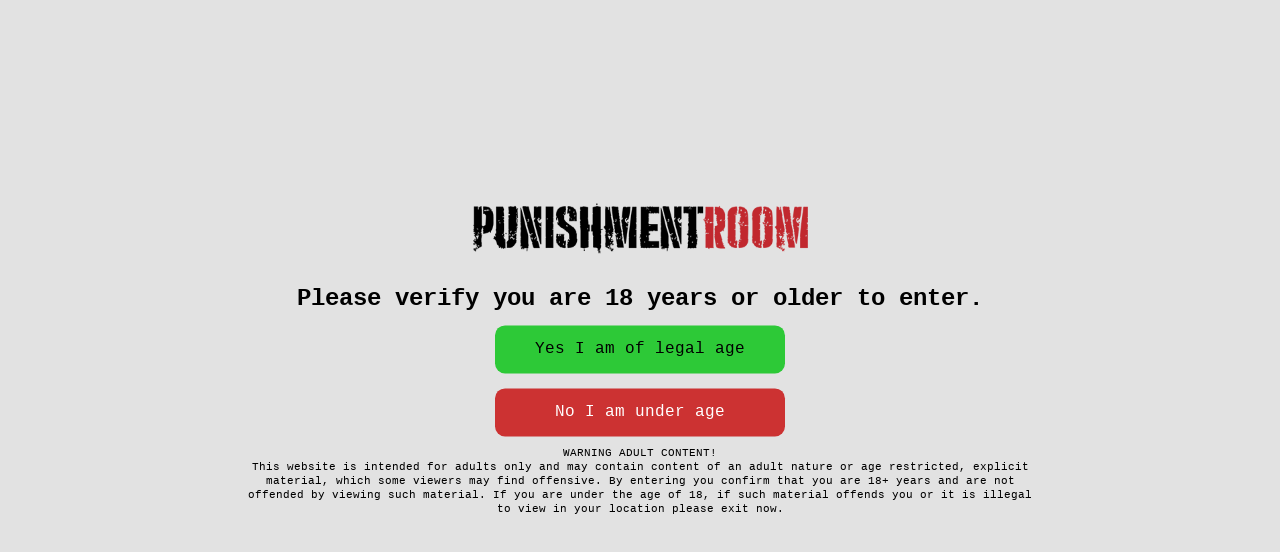

--- FILE ---
content_type: text/html; charset=UTF-8
request_url: https://punishmentroom.com/stories/
body_size: 11570
content:
<!DOCTYPE html>
<html lang="en-US" prefix="og: https://ogp.me/ns#">

<head>
	<!-- Google tag (gtag.js) -->
	<script async src="https://www.googletagmanager.com/gtag/js?id=G-56KEYVKVTL"></script>
	<script>
	  window.dataLayer = window.dataLayer || [];
	  function gtag(){dataLayer.push(arguments);}
	  gtag('js', new Date());

	  gtag('config', 'G-56KEYVKVTL');
	</script>
   <meta charset="UTF-8" />
   <meta name="viewport" content="width=device-width" />
   
<!-- Search Engine Optimization by Rank Math PRO - https://rankmath.com/ -->
<title>Stories - Punishmentroom.com</title>
<meta name="robots" content="follow, index, max-snippet:-1, max-video-preview:-1, max-image-preview:large"/>
<link rel="canonical" href="https://punishmentroom.com/stories/" />
<link rel="next" href="https://punishmentroom.com/stories/page/2/" />
<meta property="og:locale" content="en_US" />
<meta property="og:type" content="website" />
<meta property="og:title" content="Stories - Punishmentroom.com" />
<meta property="og:description" content="As the Prometheus ordeal reaches its climactic conclusion in the oppressive heat of the villa garden, the cruel master escalates the torment to its harshest pinnacle, selecting a particularly vicious arrangement of clothespins clustered just above Dorian&#8217;s pubes on his lower abs, forming a menacing line that accentuates the vulnerability of his sculpted core.  This &lt;a href=&quot;https://punishmentroom.com/dorians-epic-punishments-episode-1-finale/&quot; class=&quot;more-link&quot;&gt;...&lt;/a&gt;" />
<meta property="og:url" content="https://punishmentroom.com/stories/" />
<meta property="og:site_name" content="Punishmentroom.com" />
<meta name="twitter:card" content="summary_large_image" />
<meta name="twitter:title" content="Stories - Punishmentroom.com" />
<meta name="twitter:description" content="As the Prometheus ordeal reaches its climactic conclusion in the oppressive heat of the villa garden, the cruel master escalates the torment to its harshest pinnacle, selecting a particularly vicious arrangement of clothespins clustered just above Dorian&#8217;s pubes on his lower abs, forming a menacing line that accentuates the vulnerability of his sculpted core.  This &lt;a href=&quot;https://punishmentroom.com/dorians-epic-punishments-episode-1-finale/&quot; class=&quot;more-link&quot;&gt;...&lt;/a&gt;" />
<script type="application/ld+json" class="rank-math-schema-pro">{"@context":"https://schema.org","@graph":[{"@type":"Organization","@id":"https://punishmentroom.com/#organization","name":"Punishmentroom.com","url":"https://punishmentroom.com","logo":{"@type":"ImageObject","@id":"https://punishmentroom.com/#logo","url":"https://punishmentroom.com/wp-content/uploads/2022/08/logo.png","contentUrl":"https://punishmentroom.com/wp-content/uploads/2022/08/logo.png","caption":"Punishmentroom.com","inLanguage":"en-US","width":"500","height":"75"}},{"@type":"WebSite","@id":"https://punishmentroom.com/#website","url":"https://punishmentroom.com","name":"Punishmentroom.com","publisher":{"@id":"https://punishmentroom.com/#organization"},"inLanguage":"en-US"},{"@type":"BreadcrumbList","@id":"https://punishmentroom.com/stories/#breadcrumb","itemListElement":[{"@type":"ListItem","position":"1","item":{"@id":"https://punishmentroom.com","name":"Home"}}]},{"@type":"CollectionPage","@id":"https://punishmentroom.com/stories/#webpage","url":"https://punishmentroom.com/stories/","name":"Stories - Punishmentroom.com","isPartOf":{"@id":"https://punishmentroom.com/#website"},"inLanguage":"en-US","breadcrumb":{"@id":"https://punishmentroom.com/stories/#breadcrumb"}}]}</script>
<!-- /Rank Math WordPress SEO plugin -->

<link rel="alternate" type="application/rss+xml" title="Punishmentroom.com &raquo; Feed" href="https://punishmentroom.com/feed/" />
<link rel="alternate" type="application/rss+xml" title="Punishmentroom.com &raquo; Comments Feed" href="https://punishmentroom.com/comments/feed/" />
<style id='wp-img-auto-sizes-contain-inline-css' type='text/css'>
img:is([sizes=auto i],[sizes^="auto," i]){contain-intrinsic-size:3000px 1500px}
/*# sourceURL=wp-img-auto-sizes-contain-inline-css */
</style>
<style id='wp-emoji-styles-inline-css' type='text/css'>

	img.wp-smiley, img.emoji {
		display: inline !important;
		border: none !important;
		box-shadow: none !important;
		height: 1em !important;
		width: 1em !important;
		margin: 0 0.07em !important;
		vertical-align: -0.1em !important;
		background: none !important;
		padding: 0 !important;
	}
/*# sourceURL=wp-emoji-styles-inline-css */
</style>
<style id='wp-block-library-inline-css' type='text/css'>
:root{--wp-block-synced-color:#7a00df;--wp-block-synced-color--rgb:122,0,223;--wp-bound-block-color:var(--wp-block-synced-color);--wp-editor-canvas-background:#ddd;--wp-admin-theme-color:#007cba;--wp-admin-theme-color--rgb:0,124,186;--wp-admin-theme-color-darker-10:#006ba1;--wp-admin-theme-color-darker-10--rgb:0,107,160.5;--wp-admin-theme-color-darker-20:#005a87;--wp-admin-theme-color-darker-20--rgb:0,90,135;--wp-admin-border-width-focus:2px}@media (min-resolution:192dpi){:root{--wp-admin-border-width-focus:1.5px}}.wp-element-button{cursor:pointer}:root .has-very-light-gray-background-color{background-color:#eee}:root .has-very-dark-gray-background-color{background-color:#313131}:root .has-very-light-gray-color{color:#eee}:root .has-very-dark-gray-color{color:#313131}:root .has-vivid-green-cyan-to-vivid-cyan-blue-gradient-background{background:linear-gradient(135deg,#00d084,#0693e3)}:root .has-purple-crush-gradient-background{background:linear-gradient(135deg,#34e2e4,#4721fb 50%,#ab1dfe)}:root .has-hazy-dawn-gradient-background{background:linear-gradient(135deg,#faaca8,#dad0ec)}:root .has-subdued-olive-gradient-background{background:linear-gradient(135deg,#fafae1,#67a671)}:root .has-atomic-cream-gradient-background{background:linear-gradient(135deg,#fdd79a,#004a59)}:root .has-nightshade-gradient-background{background:linear-gradient(135deg,#330968,#31cdcf)}:root .has-midnight-gradient-background{background:linear-gradient(135deg,#020381,#2874fc)}:root{--wp--preset--font-size--normal:16px;--wp--preset--font-size--huge:42px}.has-regular-font-size{font-size:1em}.has-larger-font-size{font-size:2.625em}.has-normal-font-size{font-size:var(--wp--preset--font-size--normal)}.has-huge-font-size{font-size:var(--wp--preset--font-size--huge)}.has-text-align-center{text-align:center}.has-text-align-left{text-align:left}.has-text-align-right{text-align:right}.has-fit-text{white-space:nowrap!important}#end-resizable-editor-section{display:none}.aligncenter{clear:both}.items-justified-left{justify-content:flex-start}.items-justified-center{justify-content:center}.items-justified-right{justify-content:flex-end}.items-justified-space-between{justify-content:space-between}.screen-reader-text{border:0;clip-path:inset(50%);height:1px;margin:-1px;overflow:hidden;padding:0;position:absolute;width:1px;word-wrap:normal!important}.screen-reader-text:focus{background-color:#ddd;clip-path:none;color:#444;display:block;font-size:1em;height:auto;left:5px;line-height:normal;padding:15px 23px 14px;text-decoration:none;top:5px;width:auto;z-index:100000}html :where(.has-border-color){border-style:solid}html :where([style*=border-top-color]){border-top-style:solid}html :where([style*=border-right-color]){border-right-style:solid}html :where([style*=border-bottom-color]){border-bottom-style:solid}html :where([style*=border-left-color]){border-left-style:solid}html :where([style*=border-width]){border-style:solid}html :where([style*=border-top-width]){border-top-style:solid}html :where([style*=border-right-width]){border-right-style:solid}html :where([style*=border-bottom-width]){border-bottom-style:solid}html :where([style*=border-left-width]){border-left-style:solid}html :where(img[class*=wp-image-]){height:auto;max-width:100%}:where(figure){margin:0 0 1em}html :where(.is-position-sticky){--wp-admin--admin-bar--position-offset:var(--wp-admin--admin-bar--height,0px)}@media screen and (max-width:600px){html :where(.is-position-sticky){--wp-admin--admin-bar--position-offset:0px}}

/*# sourceURL=wp-block-library-inline-css */
</style><style id='global-styles-inline-css' type='text/css'>
:root{--wp--preset--aspect-ratio--square: 1;--wp--preset--aspect-ratio--4-3: 4/3;--wp--preset--aspect-ratio--3-4: 3/4;--wp--preset--aspect-ratio--3-2: 3/2;--wp--preset--aspect-ratio--2-3: 2/3;--wp--preset--aspect-ratio--16-9: 16/9;--wp--preset--aspect-ratio--9-16: 9/16;--wp--preset--color--black: #000000;--wp--preset--color--cyan-bluish-gray: #abb8c3;--wp--preset--color--white: #ffffff;--wp--preset--color--pale-pink: #f78da7;--wp--preset--color--vivid-red: #cf2e2e;--wp--preset--color--luminous-vivid-orange: #ff6900;--wp--preset--color--luminous-vivid-amber: #fcb900;--wp--preset--color--light-green-cyan: #7bdcb5;--wp--preset--color--vivid-green-cyan: #00d084;--wp--preset--color--pale-cyan-blue: #8ed1fc;--wp--preset--color--vivid-cyan-blue: #0693e3;--wp--preset--color--vivid-purple: #9b51e0;--wp--preset--gradient--vivid-cyan-blue-to-vivid-purple: linear-gradient(135deg,rgb(6,147,227) 0%,rgb(155,81,224) 100%);--wp--preset--gradient--light-green-cyan-to-vivid-green-cyan: linear-gradient(135deg,rgb(122,220,180) 0%,rgb(0,208,130) 100%);--wp--preset--gradient--luminous-vivid-amber-to-luminous-vivid-orange: linear-gradient(135deg,rgb(252,185,0) 0%,rgb(255,105,0) 100%);--wp--preset--gradient--luminous-vivid-orange-to-vivid-red: linear-gradient(135deg,rgb(255,105,0) 0%,rgb(207,46,46) 100%);--wp--preset--gradient--very-light-gray-to-cyan-bluish-gray: linear-gradient(135deg,rgb(238,238,238) 0%,rgb(169,184,195) 100%);--wp--preset--gradient--cool-to-warm-spectrum: linear-gradient(135deg,rgb(74,234,220) 0%,rgb(151,120,209) 20%,rgb(207,42,186) 40%,rgb(238,44,130) 60%,rgb(251,105,98) 80%,rgb(254,248,76) 100%);--wp--preset--gradient--blush-light-purple: linear-gradient(135deg,rgb(255,206,236) 0%,rgb(152,150,240) 100%);--wp--preset--gradient--blush-bordeaux: linear-gradient(135deg,rgb(254,205,165) 0%,rgb(254,45,45) 50%,rgb(107,0,62) 100%);--wp--preset--gradient--luminous-dusk: linear-gradient(135deg,rgb(255,203,112) 0%,rgb(199,81,192) 50%,rgb(65,88,208) 100%);--wp--preset--gradient--pale-ocean: linear-gradient(135deg,rgb(255,245,203) 0%,rgb(182,227,212) 50%,rgb(51,167,181) 100%);--wp--preset--gradient--electric-grass: linear-gradient(135deg,rgb(202,248,128) 0%,rgb(113,206,126) 100%);--wp--preset--gradient--midnight: linear-gradient(135deg,rgb(2,3,129) 0%,rgb(40,116,252) 100%);--wp--preset--font-size--small: 13px;--wp--preset--font-size--medium: 20px;--wp--preset--font-size--large: 36px;--wp--preset--font-size--x-large: 42px;--wp--preset--spacing--20: 0.44rem;--wp--preset--spacing--30: 0.67rem;--wp--preset--spacing--40: 1rem;--wp--preset--spacing--50: 1.5rem;--wp--preset--spacing--60: 2.25rem;--wp--preset--spacing--70: 3.38rem;--wp--preset--spacing--80: 5.06rem;--wp--preset--shadow--natural: 6px 6px 9px rgba(0, 0, 0, 0.2);--wp--preset--shadow--deep: 12px 12px 50px rgba(0, 0, 0, 0.4);--wp--preset--shadow--sharp: 6px 6px 0px rgba(0, 0, 0, 0.2);--wp--preset--shadow--outlined: 6px 6px 0px -3px rgb(255, 255, 255), 6px 6px rgb(0, 0, 0);--wp--preset--shadow--crisp: 6px 6px 0px rgb(0, 0, 0);}:where(.is-layout-flex){gap: 0.5em;}:where(.is-layout-grid){gap: 0.5em;}body .is-layout-flex{display: flex;}.is-layout-flex{flex-wrap: wrap;align-items: center;}.is-layout-flex > :is(*, div){margin: 0;}body .is-layout-grid{display: grid;}.is-layout-grid > :is(*, div){margin: 0;}:where(.wp-block-columns.is-layout-flex){gap: 2em;}:where(.wp-block-columns.is-layout-grid){gap: 2em;}:where(.wp-block-post-template.is-layout-flex){gap: 1.25em;}:where(.wp-block-post-template.is-layout-grid){gap: 1.25em;}.has-black-color{color: var(--wp--preset--color--black) !important;}.has-cyan-bluish-gray-color{color: var(--wp--preset--color--cyan-bluish-gray) !important;}.has-white-color{color: var(--wp--preset--color--white) !important;}.has-pale-pink-color{color: var(--wp--preset--color--pale-pink) !important;}.has-vivid-red-color{color: var(--wp--preset--color--vivid-red) !important;}.has-luminous-vivid-orange-color{color: var(--wp--preset--color--luminous-vivid-orange) !important;}.has-luminous-vivid-amber-color{color: var(--wp--preset--color--luminous-vivid-amber) !important;}.has-light-green-cyan-color{color: var(--wp--preset--color--light-green-cyan) !important;}.has-vivid-green-cyan-color{color: var(--wp--preset--color--vivid-green-cyan) !important;}.has-pale-cyan-blue-color{color: var(--wp--preset--color--pale-cyan-blue) !important;}.has-vivid-cyan-blue-color{color: var(--wp--preset--color--vivid-cyan-blue) !important;}.has-vivid-purple-color{color: var(--wp--preset--color--vivid-purple) !important;}.has-black-background-color{background-color: var(--wp--preset--color--black) !important;}.has-cyan-bluish-gray-background-color{background-color: var(--wp--preset--color--cyan-bluish-gray) !important;}.has-white-background-color{background-color: var(--wp--preset--color--white) !important;}.has-pale-pink-background-color{background-color: var(--wp--preset--color--pale-pink) !important;}.has-vivid-red-background-color{background-color: var(--wp--preset--color--vivid-red) !important;}.has-luminous-vivid-orange-background-color{background-color: var(--wp--preset--color--luminous-vivid-orange) !important;}.has-luminous-vivid-amber-background-color{background-color: var(--wp--preset--color--luminous-vivid-amber) !important;}.has-light-green-cyan-background-color{background-color: var(--wp--preset--color--light-green-cyan) !important;}.has-vivid-green-cyan-background-color{background-color: var(--wp--preset--color--vivid-green-cyan) !important;}.has-pale-cyan-blue-background-color{background-color: var(--wp--preset--color--pale-cyan-blue) !important;}.has-vivid-cyan-blue-background-color{background-color: var(--wp--preset--color--vivid-cyan-blue) !important;}.has-vivid-purple-background-color{background-color: var(--wp--preset--color--vivid-purple) !important;}.has-black-border-color{border-color: var(--wp--preset--color--black) !important;}.has-cyan-bluish-gray-border-color{border-color: var(--wp--preset--color--cyan-bluish-gray) !important;}.has-white-border-color{border-color: var(--wp--preset--color--white) !important;}.has-pale-pink-border-color{border-color: var(--wp--preset--color--pale-pink) !important;}.has-vivid-red-border-color{border-color: var(--wp--preset--color--vivid-red) !important;}.has-luminous-vivid-orange-border-color{border-color: var(--wp--preset--color--luminous-vivid-orange) !important;}.has-luminous-vivid-amber-border-color{border-color: var(--wp--preset--color--luminous-vivid-amber) !important;}.has-light-green-cyan-border-color{border-color: var(--wp--preset--color--light-green-cyan) !important;}.has-vivid-green-cyan-border-color{border-color: var(--wp--preset--color--vivid-green-cyan) !important;}.has-pale-cyan-blue-border-color{border-color: var(--wp--preset--color--pale-cyan-blue) !important;}.has-vivid-cyan-blue-border-color{border-color: var(--wp--preset--color--vivid-cyan-blue) !important;}.has-vivid-purple-border-color{border-color: var(--wp--preset--color--vivid-purple) !important;}.has-vivid-cyan-blue-to-vivid-purple-gradient-background{background: var(--wp--preset--gradient--vivid-cyan-blue-to-vivid-purple) !important;}.has-light-green-cyan-to-vivid-green-cyan-gradient-background{background: var(--wp--preset--gradient--light-green-cyan-to-vivid-green-cyan) !important;}.has-luminous-vivid-amber-to-luminous-vivid-orange-gradient-background{background: var(--wp--preset--gradient--luminous-vivid-amber-to-luminous-vivid-orange) !important;}.has-luminous-vivid-orange-to-vivid-red-gradient-background{background: var(--wp--preset--gradient--luminous-vivid-orange-to-vivid-red) !important;}.has-very-light-gray-to-cyan-bluish-gray-gradient-background{background: var(--wp--preset--gradient--very-light-gray-to-cyan-bluish-gray) !important;}.has-cool-to-warm-spectrum-gradient-background{background: var(--wp--preset--gradient--cool-to-warm-spectrum) !important;}.has-blush-light-purple-gradient-background{background: var(--wp--preset--gradient--blush-light-purple) !important;}.has-blush-bordeaux-gradient-background{background: var(--wp--preset--gradient--blush-bordeaux) !important;}.has-luminous-dusk-gradient-background{background: var(--wp--preset--gradient--luminous-dusk) !important;}.has-pale-ocean-gradient-background{background: var(--wp--preset--gradient--pale-ocean) !important;}.has-electric-grass-gradient-background{background: var(--wp--preset--gradient--electric-grass) !important;}.has-midnight-gradient-background{background: var(--wp--preset--gradient--midnight) !important;}.has-small-font-size{font-size: var(--wp--preset--font-size--small) !important;}.has-medium-font-size{font-size: var(--wp--preset--font-size--medium) !important;}.has-large-font-size{font-size: var(--wp--preset--font-size--large) !important;}.has-x-large-font-size{font-size: var(--wp--preset--font-size--x-large) !important;}
/*# sourceURL=global-styles-inline-css */
</style>

<style id='classic-theme-styles-inline-css' type='text/css'>
/*! This file is auto-generated */
.wp-block-button__link{color:#fff;background-color:#32373c;border-radius:9999px;box-shadow:none;text-decoration:none;padding:calc(.667em + 2px) calc(1.333em + 2px);font-size:1.125em}.wp-block-file__button{background:#32373c;color:#fff;text-decoration:none}
/*# sourceURL=/wp-includes/css/classic-themes.min.css */
</style>
<link rel='stylesheet' id='related-posts-by-taxonomy-css' href='https://punishmentroom.com/wp-content/plugins/related-posts-by-taxonomy/includes/assets/css/styles.css?ver=6.9' type='text/css' media='all' />
<link rel='stylesheet' id='evav-styles-css' href='https://punishmentroom.com/wp-content/plugins/easy-age-verify-premium/includes/assets/styles.css?ver=1766264529' type='text/css' media='all' />
<link rel='stylesheet' id='itheme-styles-css' href='https://punishmentroom.com/wp-content/themes/proom/css/istyle.css?ver=6.9' type='text/css' media='all' />
<link rel='stylesheet' id='main_css-css' href='https://punishmentroom.com/wp-content/themes/proom/style.css?ver=6.9' type='text/css' media='all' />
<link rel='stylesheet' id='blankslate-style-css' href='https://punishmentroom.com/wp-content/themes/proom/style.css?ver=6.9' type='text/css' media='all' />
<link rel='stylesheet' id='custom-non-logged-in-style-css' href='https://punishmentroom.com/wp-content/themes/proom/css/custom-non-logged-in.css?ver=6.9' type='text/css' media='all' />
<link rel='stylesheet' id='wp-pagenavi-css' href='https://punishmentroom.com/wp-content/plugins/wp-pagenavi/pagenavi-css.css?ver=2.70' type='text/css' media='all' />
<script type="text/javascript" src="https://punishmentroom.com/wp-includes/js/jquery/jquery.min.js?ver=3.7.1" id="jquery-core-js"></script>
<script type="text/javascript" src="https://punishmentroom.com/wp-includes/js/jquery/jquery-migrate.min.js?ver=3.4.1" id="jquery-migrate-js"></script>
<script type="text/javascript" id="evav-premium-scripts-js-extra">
/* <![CDATA[ */
var WPURLS = {"siteurl":"https://punishmentroom.com","path":"/stories/"};
var evav_ajax_object = {"ajax_url":"https://punishmentroom.com/wp-admin/admin-ajax.php","verification_status":"all"};
//# sourceURL=evav-premium-scripts-js-extra
/* ]]> */
</script>
<script type="text/javascript" src="https://punishmentroom.com/wp-content/plugins/easy-age-verify-premium/includes/assets/premium/scripts-premium.js?ver=1766264529" id="evav-premium-scripts-js"></script>
<link rel="https://api.w.org/" href="https://punishmentroom.com/wp-json/" /><link rel="EditURI" type="application/rsd+xml" title="RSD" href="https://punishmentroom.com/xmlrpc.php?rsd" />
<meta name="generator" content="WordPress 6.9" />
<script>
jQuery(function($){
    $('.am4-ajax-widget').each(function(){
        $(this).load('//punishmentroom.com/wp-admin/admin-ajax.php', {
            action: 'am4-show-widget',
            id: $(this).attr('id'),
        })
    })
})
</script><style type="text/css">
#evav-overlay-wrap {
	background: rgba(0, 0, 0, 1);
	display:none;
}
</style>
<link rel="icon" href="https://punishmentroom.com/wp-content/uploads/2024/03/cropped-Favicon-3-32x32.png" sizes="32x32" />
<link rel="icon" href="https://punishmentroom.com/wp-content/uploads/2024/03/cropped-Favicon-3-192x192.png" sizes="192x192" />
<link rel="apple-touch-icon" href="https://punishmentroom.com/wp-content/uploads/2024/03/cropped-Favicon-3-180x180.png" />
<meta name="msapplication-TileImage" content="https://punishmentroom.com/wp-content/uploads/2024/03/cropped-Favicon-3-270x270.png" />
</head>
<header>


   <nav class="navbar navbar-expand-lg navbar-dark fixed-top">
	 <div class="container mobile-bg">
	   <a class="navbar-brand" href="https://punishmentroom.com">			<img class="img_logo_head" src="https://punishmentroom.com/wp-content/themes/proom/images/logo.svg" alt="prefab" />
</a>
	   <button class="navbar-toggler" type="button" data-bs-toggle="collapse" data-bs-target="#navbarCollapse" aria-controls="navbarCollapse" aria-expanded="false" aria-label="Toggle navigation">
		 <span class="navbar-toggler-icon"></span>
	   </button>
	   <div class="collapse navbar-collapse" id="navbarCollapse">
		 <ul id="menu-menu-1" class="navbar-nav ms-auto mb-2 mb-md-0 "><li  id="menu-item-92" class="menu-item menu-item-type-post_type menu-item-object-page menu-item-home nav-item nav-item-92"><a href="https://punishmentroom.com/" class="nav-link ">Home</a></li>
<li  id="menu-item-381" class="menu-item menu-item-type-post_type menu-item-object-page nav-item nav-item-381"><a href="https://punishmentroom.com/videos/" class="nav-link ">Updates</a></li>
<li  id="menu-item-379" class="menu-item menu-item-type-post_type menu-item-object-page nav-item nav-item-379"><a href="https://punishmentroom.com/punishments/" class="nav-link ">Punishments</a></li>
<li  id="menu-item-2020" class="menu-item menu-item-type-post_type menu-item-object-page nav-item nav-item-2020"><a href="https://punishmentroom.com/hd-videos/" class="nav-link ">HD Videos</a></li>
<li  id="menu-item-671" class="menu-item menu-item-type-post_type menu-item-object-page current-menu-item page_item page-item-669 current_page_item current_page_parent nav-item nav-item-671"><a href="https://punishmentroom.com/stories/" class="nav-link active">Stories</a></li>
<li  id="menu-item-2323" class="menu-item menu-item-type-post_type menu-item-object-page nav-item nav-item-2323"><a href="https://punishmentroom.com/previews/" class="nav-link ">Previews</a></li>
<li  id="menu-item-382" class="menu-item menu-item-type-custom menu-item-object-custom nav-item nav-item-382"><a href="https://punishmentroom.com/member/login" class="nav-link ">Member login</a></li>
<li  id="menu-item-383" class="menu-item menu-item-type-custom menu-item-object-custom nav-item nav-item-383"><a href="https://punishmentroom.com/member/signup" class="nav-link ">Sign up</a></li>
</ul>
	   </div>
	 </div>
   </nav>



</header>


<body class="blog wp-theme-proom  evav-all evav-targeting-none">

<div class="container-fluid block home-section home-section--stories py-4" role="region" aria-labelledby="blog-heading">
  <div class="container">
    <div class="row align-items-start gx-4 gy-3 stories__intro mb-4">
      <div class="col-lg-8 text-lg-start text-center">
        <h1 id="blog-heading" class="h1 courie pb-2 home-section__title stories__title">Stories</h1>
              </div>
    </div>

    <div class="row home-grid stories__grid g-4">
                      <div class="col-md-6 fc-ca mb-4 pb-2">
                <div class="posts-styles story-card h-100">
                        <div class="row g-3 align-items-stretch">
                        <div class="col-md-5 col-news-6 story-card__thumb">
                                <a href="https://punishmentroom.com/dorians-epic-punishments-episode-1-finale/">

                        <img width="640" height="1024" src="https://punishmentroom.com/wp-content/uploads/2025/11/Dorian-Epic-Punishments-part-2-47-1-640x1024.jpg" class="img-fluid wp-post-image" alt="" decoding="async" fetchpriority="high" srcset="https://punishmentroom.com/wp-content/uploads/2025/11/Dorian-Epic-Punishments-part-2-47-1-640x1024.jpg 640w, https://punishmentroom.com/wp-content/uploads/2025/11/Dorian-Epic-Punishments-part-2-47-1-188x300.jpg 188w, https://punishmentroom.com/wp-content/uploads/2025/11/Dorian-Epic-Punishments-part-2-47-1-94x150.jpg 94w, https://punishmentroom.com/wp-content/uploads/2025/11/Dorian-Epic-Punishments-part-2-47-1.jpg 688w" sizes="(max-width: 640px) 100vw, 640px" />

                        </a>
                        </div>
                        <div class="col-md-7 fit-post story-card__body">
                                <article class="post h-100">

                                                <a class="h5 text-decoration-none fw-bold news-button text-uppercase" href="https://punishmentroom.com/dorians-epic-punishments-episode-1-finale/">Dorian&#8217;s Promoetheus Ordeal: The Finale</a>

                                        <div class="meta-entry">
                                                <p class="fw-bold small text-secondary"><em>November 21st, 2025</em></p>
                                        </div>
                                        <div class="excerpt_div" style="text-align: justify">
                                        <p>As the Prometheus ordeal reaches its climactic conclusion in the oppressive heat of the villa garden, the cruel master escalates the torment to its harshest pinnacle, selecting a particularly vicious arrangement of clothespins clustered just above Dorian&#8217;s pubes on his lower abs, forming a menacing line that accentuates the vulnerability of his sculpted core.  This <a href="https://punishmentroom.com/dorians-epic-punishments-episode-1-finale/" class="more-link">&#8230;</a></p>
                                        </div>
                                        <div class="d-flex justify-content-start mt-auto pt-1">
                                        <a  href="https://punishmentroom.com/dorians-epic-punishments-episode-1-finale/" class="btn more-btn1 d-block"><small>READ MORE</small></a>
                                        </div>
                                </article>

                        </div>
                        </div>
                </div>
                </div>
                      <div class="col-md-6 fc-ca mb-4 pb-2">
                <div class="posts-styles story-card h-100">
                        <div class="row g-3 align-items-stretch">
                        <div class="col-md-5 col-news-6 story-card__thumb">
                                <a href="https://punishmentroom.com/dorians-epic-punishments-part-1-continued-the-eternal-cycle-of-punishment/">

                        <img width="640" height="1024" src="https://punishmentroom.com/wp-content/uploads/2025/11/Dorian-Epic-Punishments-part-2-2-640x1024.jpg" class="img-fluid wp-post-image" alt="" decoding="async" srcset="https://punishmentroom.com/wp-content/uploads/2025/11/Dorian-Epic-Punishments-part-2-2-640x1024.jpg 640w, https://punishmentroom.com/wp-content/uploads/2025/11/Dorian-Epic-Punishments-part-2-2-188x300.jpg 188w, https://punishmentroom.com/wp-content/uploads/2025/11/Dorian-Epic-Punishments-part-2-2-94x150.jpg 94w, https://punishmentroom.com/wp-content/uploads/2025/11/Dorian-Epic-Punishments-part-2-2.jpg 688w" sizes="(max-width: 640px) 100vw, 640px" />

                        </a>
                        </div>
                        <div class="col-md-7 fit-post story-card__body">
                                <article class="post h-100">

                                                <a class="h5 text-decoration-none fw-bold news-button text-uppercase" href="https://punishmentroom.com/dorians-epic-punishments-part-1-continued-the-eternal-cycle-of-punishment/">Dorian&#8217;s Prometheus Punishment Continues</a>

                                        <div class="meta-entry">
                                                <p class="fw-bold small text-secondary"><em>November 10th, 2025</em></p>
                                        </div>
                                        <div class="excerpt_div" style="text-align: justify">
                                        <p>All this is crafted for our members&#8217; enjoyment, where the boundaries of pain and pleasure blur in the most intoxicating ways. Just as the ancient tale of Prometheus promises unending agony, with the eagle returning each dawn to devour his regenerating liver, our devoted slave boy&#8217;s ordeal mirrors this cycle of repetition. In the sweltering <a href="https://punishmentroom.com/dorians-epic-punishments-part-1-continued-the-eternal-cycle-of-punishment/" class="more-link">&#8230;</a></p>
                                        </div>
                                        <div class="d-flex justify-content-start mt-auto pt-1">
                                        <a  href="https://punishmentroom.com/dorians-epic-punishments-part-1-continued-the-eternal-cycle-of-punishment/" class="btn more-btn1 d-block"><small>READ MORE</small></a>
                                        </div>
                                </article>

                        </div>
                        </div>
                </div>
                </div>
                      <div class="col-md-6 fc-ca mb-4 pb-2">
                <div class="posts-styles story-card h-100">
                        <div class="row g-3 align-items-stretch">
                        <div class="col-md-5 col-news-6 story-card__thumb">
                                <a href="https://punishmentroom.com/dorians-epic-punishments-part-1-the-torment-of-prometheus/">

                        <img width="640" height="1024" src="https://punishmentroom.com/wp-content/uploads/2025/11/Dorian-Epic-Punishments-Prometheus-1-cover-640x1024.jpg" class="img-fluid wp-post-image" alt="" decoding="async" srcset="https://punishmentroom.com/wp-content/uploads/2025/11/Dorian-Epic-Punishments-Prometheus-1-cover-640x1024.jpg 640w, https://punishmentroom.com/wp-content/uploads/2025/11/Dorian-Epic-Punishments-Prometheus-1-cover-188x300.jpg 188w, https://punishmentroom.com/wp-content/uploads/2025/11/Dorian-Epic-Punishments-Prometheus-1-cover-94x150.jpg 94w, https://punishmentroom.com/wp-content/uploads/2025/11/Dorian-Epic-Punishments-Prometheus-1-cover.jpg 688w" sizes="(max-width: 640px) 100vw, 640px" />

                        </a>
                        </div>
                        <div class="col-md-7 fit-post story-card__body">
                                <article class="post h-100">

                                                <a class="h5 text-decoration-none fw-bold news-button text-uppercase" href="https://punishmentroom.com/dorians-epic-punishments-part-1-the-torment-of-prometheus/">Dorian&#8217;s Epic Punishments Part 1: The Torment of Prometheus</a>

                                        <div class="meta-entry">
                                                <p class="fw-bold small text-secondary"><em>November 10th, 2025</em></p>
                                        </div>
                                        <div class="excerpt_div" style="text-align: justify">
                                        <p>After tallying your suggestions and twisted ideas, we&#8217;ve selected a classic myth to kick off this series of unrelenting ordeals: the eternal suffering of Prometheus. Bound to a cliff for defying the gods, Prometheus endured an eagle sent by Zeus to tear at his liver each day—a cycle of agony and regeneration. We&#8217;ve reimagined this <a href="https://punishmentroom.com/dorians-epic-punishments-part-1-the-torment-of-prometheus/" class="more-link">&#8230;</a></p>
                                        </div>
                                        <div class="d-flex justify-content-start mt-auto pt-1">
                                        <a  href="https://punishmentroom.com/dorians-epic-punishments-part-1-the-torment-of-prometheus/" class="btn more-btn1 d-block"><small>READ MORE</small></a>
                                        </div>
                                </article>

                        </div>
                        </div>
                </div>
                </div>
                      <div class="col-md-6 fc-ca mb-4 pb-2">
                <div class="posts-styles story-card h-100">
                        <div class="row g-3 align-items-stretch">
                        <div class="col-md-5 col-news-6 story-card__thumb">
                                <a href="https://punishmentroom.com/dorians-epic-punishments-a-new-series-of-torment-and-submission/">

                        <img width="640" height="1024" src="https://punishmentroom.com/wp-content/uploads/2025/11/Dorian-Epic-Punishments-7-640x1024.jpg" class="img-fluid wp-post-image" alt="" decoding="async" loading="lazy" srcset="https://punishmentroom.com/wp-content/uploads/2025/11/Dorian-Epic-Punishments-7-640x1024.jpg 640w, https://punishmentroom.com/wp-content/uploads/2025/11/Dorian-Epic-Punishments-7-188x300.jpg 188w, https://punishmentroom.com/wp-content/uploads/2025/11/Dorian-Epic-Punishments-7-94x150.jpg 94w, https://punishmentroom.com/wp-content/uploads/2025/11/Dorian-Epic-Punishments-7.jpg 688w" sizes="auto, (max-width: 640px) 100vw, 640px" />

                        </a>
                        </div>
                        <div class="col-md-7 fit-post story-card__body">
                                <article class="post h-100">

                                                <a class="h5 text-decoration-none fw-bold news-button text-uppercase" href="https://punishmentroom.com/dorians-epic-punishments-a-new-series-of-torment-and-submission/">Dorian&#8217;s Epic Punishments: A New Series of Torment and Submission</a>

                                        <div class="meta-entry">
                                                <p class="fw-bold small text-secondary"><em>November 10th, 2025</em></p>
                                        </div>
                                        <div class="excerpt_div" style="text-align: justify">
                                        <p>Welcome back to PunishmentRoom.com, where your darkest fantasies come to life through the suffering of our devoted slaves. Today, we&#8217;re thrilled to launch a brand new series that&#8217;s been brewing in response to your insatiable demands: Dorian&#8217;s Epic Punishments. Our star slave boy, the beautiful, humble, obedient, and incredibly muscular Dorian, is about to embark <a href="https://punishmentroom.com/dorians-epic-punishments-a-new-series-of-torment-and-submission/" class="more-link">&#8230;</a></p>
                                        </div>
                                        <div class="d-flex justify-content-start mt-auto pt-1">
                                        <a  href="https://punishmentroom.com/dorians-epic-punishments-a-new-series-of-torment-and-submission/" class="btn more-btn1 d-block"><small>READ MORE</small></a>
                                        </div>
                                </article>

                        </div>
                        </div>
                </div>
                </div>
                      <div class="col-md-6 fc-ca mb-4 pb-2">
                <div class="posts-styles story-card h-100">
                        <div class="row g-3 align-items-stretch">
                        <div class="col-md-5 col-news-6 story-card__thumb">
                                <a href="https://punishmentroom.com/dominik-introduction-to-slave-protocols/">

                        <img width="640" height="1024" src="https://punishmentroom.com/wp-content/uploads/2025/03/Dominik-Learning-Manners-45-640x1024.jpg" class="img-fluid wp-post-image" alt="" decoding="async" loading="lazy" srcset="https://punishmentroom.com/wp-content/uploads/2025/03/Dominik-Learning-Manners-45-640x1024.jpg 640w, https://punishmentroom.com/wp-content/uploads/2025/03/Dominik-Learning-Manners-45-188x300.jpg 188w, https://punishmentroom.com/wp-content/uploads/2025/03/Dominik-Learning-Manners-45-94x150.jpg 94w, https://punishmentroom.com/wp-content/uploads/2025/03/Dominik-Learning-Manners-45.jpg 688w" sizes="auto, (max-width: 640px) 100vw, 640px" />

                        </a>
                        </div>
                        <div class="col-md-7 fit-post story-card__body">
                                <article class="post h-100">

                                                <a class="h5 text-decoration-none fw-bold news-button text-uppercase" href="https://punishmentroom.com/dominik-introduction-to-slave-protocols/">Dominik: Introduction to Slave Protocol</a>

                                        <div class="meta-entry">
                                                <p class="fw-bold small text-secondary"><em>March 1st, 2025</em></p>
                                        </div>
                                        <div class="excerpt_div" style="text-align: justify">
                                        <p>Introducing a beautiful straight boy to slavery is exciting and entertaining. Often, masters turn to our overseers to &#8220;break in&#8221; their new slaves and get them introduced to proper slave protocols. What better place to start than punishment room with whips and a strict master. Our members will have a chance to enjoy and savour <a href="https://punishmentroom.com/dominik-introduction-to-slave-protocols/" class="more-link">&#8230;</a></p>
                                        </div>
                                        <div class="d-flex justify-content-start mt-auto pt-1">
                                        <a  href="https://punishmentroom.com/dominik-introduction-to-slave-protocols/" class="btn more-btn1 d-block"><small>READ MORE</small></a>
                                        </div>
                                </article>

                        </div>
                        </div>
                </div>
                </div>
                      <div class="col-md-6 fc-ca mb-4 pb-2">
                <div class="posts-styles story-card h-100">
                        <div class="row g-3 align-items-stretch">
                        <div class="col-md-5 col-news-6 story-card__thumb">
                                <a href="https://punishmentroom.com/inferno-punishments-part-4-heresy/">

                        <img width="640" height="1024" src="https://punishmentroom.com/wp-content/uploads/2025/01/Domantas-Inferno-Heresy-4-640x1024.jpg" class="img-fluid wp-post-image" alt="" decoding="async" loading="lazy" srcset="https://punishmentroom.com/wp-content/uploads/2025/01/Domantas-Inferno-Heresy-4-640x1024.jpg 640w, https://punishmentroom.com/wp-content/uploads/2025/01/Domantas-Inferno-Heresy-4-188x300.jpg 188w, https://punishmentroom.com/wp-content/uploads/2025/01/Domantas-Inferno-Heresy-4-94x150.jpg 94w, https://punishmentroom.com/wp-content/uploads/2025/01/Domantas-Inferno-Heresy-4.jpg 688w" sizes="auto, (max-width: 640px) 100vw, 640px" />

                        </a>
                        </div>
                        <div class="col-md-7 fit-post story-card__body">
                                <article class="post h-100">

                                                <a class="h5 text-decoration-none fw-bold news-button text-uppercase" href="https://punishmentroom.com/inferno-punishments-part-4-heresy/">Inferno Punishments. Part 4: Heresy</a>

                                        <div class="meta-entry">
                                                <p class="fw-bold small text-secondary"><em>January 26th, 2025</em></p>
                                        </div>
                                        <div class="excerpt_div" style="text-align: justify">
                                        <p>The master takes his slave by the chain to the next room where a large, mean looking table with ropes attached to it awaits. The boy knows this table &#8211; he has spent many hours there, satisfying his masters sadistic urges. What has the cruel man come up with now. He explains the boy that <a href="https://punishmentroom.com/inferno-punishments-part-4-heresy/" class="more-link">&#8230;</a></p>
                                        </div>
                                        <div class="d-flex justify-content-start mt-auto pt-1">
                                        <a  href="https://punishmentroom.com/inferno-punishments-part-4-heresy/" class="btn more-btn1 d-block"><small>READ MORE</small></a>
                                        </div>
                                </article>

                        </div>
                        </div>
                </div>
                </div>
                      <div class="col-md-6 fc-ca mb-4 pb-2">
                <div class="posts-styles story-card h-100">
                        <div class="row g-3 align-items-stretch">
                        <div class="col-md-5 col-news-6 story-card__thumb">
                                <a href="https://punishmentroom.com/inferno-punishments-part-3-wrath/">

                        <img width="640" height="1024" src="https://punishmentroom.com/wp-content/uploads/2024/03/Domantas-Inferno-Punishments-Wrath-14-640x1024.jpg" class="img-fluid wp-post-image" alt="" decoding="async" loading="lazy" srcset="https://punishmentroom.com/wp-content/uploads/2024/03/Domantas-Inferno-Punishments-Wrath-14-640x1024.jpg 640w, https://punishmentroom.com/wp-content/uploads/2024/03/Domantas-Inferno-Punishments-Wrath-14-188x300.jpg 188w, https://punishmentroom.com/wp-content/uploads/2024/03/Domantas-Inferno-Punishments-Wrath-14-94x150.jpg 94w, https://punishmentroom.com/wp-content/uploads/2024/03/Domantas-Inferno-Punishments-Wrath-14.jpg 688w" sizes="auto, (max-width: 640px) 100vw, 640px" />

                        </a>
                        </div>
                        <div class="col-md-7 fit-post story-card__body">
                                <article class="post h-100">

                                                <a class="h5 text-decoration-none fw-bold news-button text-uppercase" href="https://punishmentroom.com/inferno-punishments-part-3-wrath/">Inferno Punishments. Part 3: Wrath</a>

                                        <div class="meta-entry">
                                                <p class="fw-bold small text-secondary"><em>March 2nd, 2024</em></p>
                                        </div>
                                        <div class="excerpt_div" style="text-align: justify">
                                        <p>Again, the boy finds himself kneeling of the floor. The boy knows that his ordeal is far from over. But what is it that his cruel master is going to punish him now? The man enters and notices the boy&#8217;s semi-hard cock. The master takes the boy&#8217;s cock in his hand and starts stroking it. <a href="https://punishmentroom.com/inferno-punishments-part-3-wrath/" class="more-link">&#8230;</a></p>
                                        </div>
                                        <div class="d-flex justify-content-start mt-auto pt-1">
                                        <a  href="https://punishmentroom.com/inferno-punishments-part-3-wrath/" class="btn more-btn1 d-block"><small>READ MORE</small></a>
                                        </div>
                                </article>

                        </div>
                        </div>
                </div>
                </div>
                      <div class="col-md-6 fc-ca mb-4 pb-2">
                <div class="posts-styles story-card h-100">
                        <div class="row g-3 align-items-stretch">
                        <div class="col-md-5 col-news-6 story-card__thumb">
                                <a href="https://punishmentroom.com/inferno-punishments-part-2-lust/">

                        <img width="640" height="1024" src="https://punishmentroom.com/wp-content/uploads/2024/02/Domantas-Inferno-Punishment-2-50-640x1024.jpg" class="img-fluid wp-post-image" alt="" decoding="async" loading="lazy" srcset="https://punishmentroom.com/wp-content/uploads/2024/02/Domantas-Inferno-Punishment-2-50-640x1024.jpg 640w, https://punishmentroom.com/wp-content/uploads/2024/02/Domantas-Inferno-Punishment-2-50-188x300.jpg 188w, https://punishmentroom.com/wp-content/uploads/2024/02/Domantas-Inferno-Punishment-2-50-94x150.jpg 94w, https://punishmentroom.com/wp-content/uploads/2024/02/Domantas-Inferno-Punishment-2-50.jpg 688w" sizes="auto, (max-width: 640px) 100vw, 640px" />

                        </a>
                        </div>
                        <div class="col-md-7 fit-post story-card__body">
                                <article class="post h-100">

                                                <a class="h5 text-decoration-none fw-bold news-button text-uppercase" href="https://punishmentroom.com/inferno-punishments-part-2-lust/">Inferno Punishments. Part 2: Lust</a>

                                        <div class="meta-entry">
                                                <p class="fw-bold small text-secondary"><em>February 13th, 2024</em></p>
                                        </div>
                                        <div class="excerpt_div" style="text-align: justify">
                                        <p>The boy is kneeling on the floor. He is waiting for the next &#8220;ring&#8221; of Inferno punishment to start. The master explains that all boys need to be punished for lust. Boys of this age are bound to be having dirty thoughts driven by lust. For this, the boy will be assigned a punishment inspired <a href="https://punishmentroom.com/inferno-punishments-part-2-lust/" class="more-link">&#8230;</a></p>
                                        </div>
                                        <div class="d-flex justify-content-start mt-auto pt-1">
                                        <a  href="https://punishmentroom.com/inferno-punishments-part-2-lust/" class="btn more-btn1 d-block"><small>READ MORE</small></a>
                                        </div>
                                </article>

                        </div>
                        </div>
                </div>
                </div>
                      <div class="col-md-6 fc-ca mb-4 pb-2">
                <div class="posts-styles story-card h-100">
                        <div class="row g-3 align-items-stretch">
                        <div class="col-md-5 col-news-6 story-card__thumb">
                                <a href="https://punishmentroom.com/inferno-punishments-part-1-limbo/">

                        <img width="640" height="1024" src="https://punishmentroom.com/wp-content/uploads/2024/02/Domantas-Inferno-Punishment-1-29-640x1024.jpg" class="img-fluid wp-post-image" alt="" decoding="async" loading="lazy" srcset="https://punishmentroom.com/wp-content/uploads/2024/02/Domantas-Inferno-Punishment-1-29-640x1024.jpg 640w, https://punishmentroom.com/wp-content/uploads/2024/02/Domantas-Inferno-Punishment-1-29-188x300.jpg 188w, https://punishmentroom.com/wp-content/uploads/2024/02/Domantas-Inferno-Punishment-1-29-94x150.jpg 94w, https://punishmentroom.com/wp-content/uploads/2024/02/Domantas-Inferno-Punishment-1-29.jpg 688w" sizes="auto, (max-width: 640px) 100vw, 640px" />

                        </a>
                        </div>
                        <div class="col-md-7 fit-post story-card__body">
                                <article class="post h-100">

                                                <a class="h5 text-decoration-none fw-bold news-button text-uppercase" href="https://punishmentroom.com/inferno-punishments-part-1-limbo/">Inferno Punishments Part 1: Limbo</a>

                                        <div class="meta-entry">
                                                <p class="fw-bold small text-secondary"><em>February 7th, 2024</em></p>
                                        </div>
                                        <div class="excerpt_div" style="text-align: justify">
                                        <p>One of the master&#8217;s favourite boys is ordered naked to the punishment room, where the boy immediately notices a huge wooden table in the middle of the room. Being the master&#8217;s &#8220;favourite&#8221; is not an enviable position to have in the household. &#8220;The favourite&#8221; is usually singled out for the hardest, sometimes unusual punishments, that <a href="https://punishmentroom.com/inferno-punishments-part-1-limbo/" class="more-link">&#8230;</a></p>
                                        </div>
                                        <div class="d-flex justify-content-start mt-auto pt-1">
                                        <a  href="https://punishmentroom.com/inferno-punishments-part-1-limbo/" class="btn more-btn1 d-block"><small>READ MORE</small></a>
                                        </div>
                                </article>

                        </div>
                        </div>
                </div>
                </div>
                      <div class="col-md-6 fc-ca mb-4 pb-2">
                <div class="posts-styles story-card h-100">
                        <div class="row g-3 align-items-stretch">
                        <div class="col-md-5 col-news-6 story-card__thumb">
                                <a href="https://punishmentroom.com/epic-punishments-for-ilya-io/">

                        <img width="640" height="1024" src="https://punishmentroom.com/wp-content/uploads/2024/01/Ilya-Epic-Punishments-Io-3-1-640x1024.jpg" class="img-fluid wp-post-image" alt="" decoding="async" loading="lazy" srcset="https://punishmentroom.com/wp-content/uploads/2024/01/Ilya-Epic-Punishments-Io-3-1-640x1024.jpg 640w, https://punishmentroom.com/wp-content/uploads/2024/01/Ilya-Epic-Punishments-Io-3-1-187x300.jpg 187w, https://punishmentroom.com/wp-content/uploads/2024/01/Ilya-Epic-Punishments-Io-3-1-94x150.jpg 94w, https://punishmentroom.com/wp-content/uploads/2024/01/Ilya-Epic-Punishments-Io-3-1.jpg 687w" sizes="auto, (max-width: 640px) 100vw, 640px" />

                        </a>
                        </div>
                        <div class="col-md-7 fit-post story-card__body">
                                <article class="post h-100">

                                                <a class="h5 text-decoration-none fw-bold news-button text-uppercase" href="https://punishmentroom.com/epic-punishments-for-ilya-io/">Epic Punishments for Ilya: Io</a>

                                        <div class="meta-entry">
                                                <p class="fw-bold small text-secondary"><em>January 2nd, 2024</em></p>
                                        </div>
                                        <div class="excerpt_div" style="text-align: justify">
                                        <p>Poor Ilya! He does not seem to stand a chance with his cruel master. Again, the boy is kneeling on the dungeon floor, waiting for the next cruel punishment and epic story that the man has come up with. This time, the boy is punished for his &#8220;temper tantrum&#8221; as the master put it during <a href="https://punishmentroom.com/epic-punishments-for-ilya-io/" class="more-link">&#8230;</a></p>
                                        </div>
                                        <div class="d-flex justify-content-start mt-auto pt-1">
                                        <a  href="https://punishmentroom.com/epic-punishments-for-ilya-io/" class="btn more-btn1 d-block"><small>READ MORE</small></a>
                                        </div>
                                </article>

                        </div>
                        </div>
                </div>
                </div>
          </div>

    <div class="d-flex justify-content-center pt-3 pb-5">
      <div class='wp-pagenavi' role='navigation'>
<span class='pages'>Page 1 of 2</span><span aria-current='page' class='current'>1</span><a class="page larger" title="Page 2" href="https://punishmentroom.com/stories/page/2/">2</a><a class="nextpostslink" rel="next" aria-label="Next Page" href="https://punishmentroom.com/stories/page/2/">&raquo;</a>
</div>    </div>
  </div>
</div>

</div>






<style>
  .mini-footer {
    background-color: #000;
    color: #ccc;
  }

  .mini-footer .copyright-text p,
  .mini-footer .copyright-text a,
  .mini-footer .footer-a {
    color: #ccc;
  }

  .mini-footer .copyright-text a:hover,
  .mini-footer .footer-a:hover {
    color: #f2f2f2;
  }

  .footer-contacts .contact-link {
    display: inline-flex;
    align-items: center;
    gap: 8px;
    color: #222;
    font-weight: 500;
    text-decoration: none;
  }

  .footer-contacts .contact-link:hover {
    color: #000;
    text-decoration: underline;
  }

  .footer-contacts .contact-icon {
    flex-shrink: 0;
    width: 16px;
    height: 16px;
    color: #4a4a4a;
    opacity: 0.85;
  }

  .footer-contacts .contact-text {
    line-height: 1.45;
  }
</style>

<footer id="footer" class="footer-area footer--light mt-auto footer mt-5">
   <div class="footer-big pt-5 pb-5">
      <!-- start .container -->
      <div class="container mb-2 mt-2" style="">
		  <div class="row">
			  <div class="col-md-4 col-sm-12 mb-2">
				  <img class="footer-logo" src="https://punishmentroom.com/wp-content/themes/proom/images/logo.svg" alt="Punishment Room logo">
			  </div>
		  </div>
         <div class="row small">
            <div class="col-md-6 col-sm-12 pt-4 mt-2">
               <div class="footer-widget">
                  <div class="widget-about">

                     <p class="text-dark" style="line-height:22px; text-align: justify; font-size: 12px;">Important notice. All models filmed in this site were 18 years or older. All references to “boy” mean a male over 18 years old. All models participate in filming voluntarily and consensually. Throughout filming strict safety protocols are implemented to ensure well-being of models.</p>
                  </div>
               </div>
               <!-- Ends: .footer-widget -->
            </div>
            <div class="col-md-2 offset-md-1 col-sm-4 mt-5 mt-md-0">
               <div class="footer-widget">
                  <div class="footer-menu footer-menu--1">
                     <div class="footer-widget-title text-dark text-footer mb-2"><span class="fw-bold">Menu</span></div>
                     <ul>
                        <li>
                           <a class="link-dark" href="https://punishmentroom.com/videos">Updates</a>
                        </li>
                        <li>
                           <a class="link-dark" href="https://punishmentroom.com/punishments">Punishments</a>
                        </li>
						<li>
						   <a class="link-dark" href="https://punishmentroom.com/hd-videos/">HD Videos</a>
						</li>
						<li>
						   <a class="link-dark" href="https://punishmentroom.com/stories">Stories</a>
						</li>
						<li>
						   <a class="link-dark" href="https://punishmentroom.com/previews">Previews</a>
						</li>
                     </ul>
                  </div>
                  <!-- end /.footer-menu -->
               </div>
               <!-- Ends: .footer-widget -->
            </div>
            <div class="col-md-3 col-sm-4 mt-5 mt-md-0">
               <div class="footer-widget">
                  <div class="footer-menu">
                     <div class="footer-widget-title text-dark text-footer mb-3"><span class="fw-bold">Contacts</span></div>
                     <ul class="list-unstyled footer-contacts d-flex flex-column gap-2 mb-0">
                        <li class="mt-0">
                           <a class="contact-link" href="mailto:info@punishmentroom.com">
                              <svg class="contact-icon" xmlns="http://www.w3.org/2000/svg" width="18" height="18" viewBox="0 0 24 24" fill="currentColor" aria-hidden="true" focusable="false">
                                 <path d="M2 6.5A2.5 2.5 0 0 1 4.5 4h15A2.5 2.5 0 0 1 22 6.5v11a2.5 2.5 0 0 1-2.5 2.5h-15A2.5 2.5 0 0 1 2 17.5v-11Zm2.5-.5a.5.5 0 0 0-.5.5v.379l7.5 4.472 7.5-4.472V6.5a.5.5 0 0 0-.5-.5h-14Zm14.976 3.367L12.8 13.8a.5.5 0 0 1-.6 0l-6.676-4.433V17.5a.5.5 0 0 0 .5.5h14a.5.5 0 0 0 .5-.5V9.367Z" />
                              </svg>
                              <span class="contact-text">info@punishmentroom.com</span>
                           </a>
                        </li>
                        <li class="mt-0">
                           <a class="contact-link" href="https://x.com/PunishmentR" aria-label="Follow punishmentroom.com on X for more stories and updates">
                              <svg class="contact-icon" xmlns="http://www.w3.org/2000/svg" width="18" height="18" viewBox="0 0 24 24" fill="currentColor" aria-hidden="true" focusable="false">
                                 <path d="M18.244 2H22L14.646 10.39 23.205 22H16.5l-4.94-6.48L5.9 22H2l7.72-9.01L2.297 2h6.86l4.355 5.76L18.244 2Z" />
                              </svg>
                              <span class="contact-text">Follow punishmentroom.com on X for more stories and updates</span>
                           </a>
                        </li>
                     </ul>
                  </div>
                  <!-- end /.footer-menu -->
               </div>
               <!-- Ends: .footer-widget -->
            </div>
            <!-- Ends: .col-lg-3 -->
            <!-- end /.col-md-4 -->
            <!-- end /.col-md-3 -->
         </div>
         <!-- end /.row -->
      </div>
      <!-- end /.container -->
   </div>
   <!-- end /.footer-big -->
   <div class="mini-footer pt-3 pb-3">
      <div class="container-fluid">
         <div class="row justify-content-center">
            <div class="col-lg-10 text-center">
               <div class="copyright-text">
                  <p class="mb-1">&copy; 2026                     <a class="footer-a" href="https://punishmentroom.com/">Punishmentroom.com</a></p>
                  <p class="mb-0">
                     <a class="footer-a" href="https://punishmentroom.com/18-u-s-c-2257-record-keeping-compliance-statement/">18 U.S.C. 2257 Record-Keeping Compliance Statement</a> |
                     <a class="footer-a" href="https://punishmentroom.com/privacy-policy/">Privacy Policy</a> |
                     <a class="footer-a" href="https://epoch.com/" target="_blank">Epoch Billing Support</a>
                  </p>
               </div>
            </div>
         </div>
      </div>
   </div>
</footer>
</div>
<script type="speculationrules">
{"prefetch":[{"source":"document","where":{"and":[{"href_matches":"/*"},{"not":{"href_matches":["/wp-*.php","/wp-admin/*","/wp-content/uploads/*","/wp-content/*","/wp-content/plugins/*","/wp-content/themes/proom/*","/*\\?(.+)"]}},{"not":{"selector_matches":"a[rel~=\"nofollow\"]"}},{"not":{"selector_matches":".no-prefetch, .no-prefetch a"}}]},"eagerness":"conservative"}]}
</script>
        <div data-nosnippet id="evav-overlay-wrap" style="display:none;background:rgba(226, 226, 226, 1.00 );">
			            <div id="evav-overlay">
				<img class="evav-logo" alt="Easy Age Verify Logo Image" src="https://punishmentroom.com/wp-content/uploads/2022/08/logo.png" /><h2 style="color:black;"></h2><p style="color:black;"></p><h3 style="color:black;">Please verify you are 18 years or older to enter.</h3>				<form id="evav_verify_form" action="https://punishmentroom.com/" method="post"><div style="display: none; color: black !important;" class="evav-error">Sorry, you must be of legal age to enter this website.</div><input type="hidden" name="evav_verify_confirm" id="evav_verify_confirm" value="" /><div class="evav_buttons"><input type="button" name="evav_confirm_age" id="evav_confirm_age" value="Yes I am of legal age" style="background-color:#2dc937;color:black;width:290px;max-width:95%;" /><div class="evav_buttons_sep"></div><input type="button" name="evav_not_confirm_age" id="evav_not_confirm_age" value="No I am under age" style="background:#cc3232;color:white;width:290px;max-width:95%;"></div></form>				<div class="disclaimer"><p style="color:black;">WARNING ADULT CONTENT!<br>This website is intended for adults only and may contain content of an adult nature or age restricted, explicit material, which some viewers may find offensive. By entering you confirm that you are 18+ years and are not offended by viewing such material. If you are under the age of 18, if such material offends you or it is illegal to view in your location please exit now.</p></div>            </div>
			        </div>
	    <script>
        jQuery(document).ready(function($) {
           var deviceAgent = navigator.userAgent.toLowerCase();
           if (deviceAgent.match(/(iphone|ipod|ipad)/)) {
              $("html").addClass("ios");
              $("html").addClass("mobile");
           }
           if (navigator.userAgent.search("MSIE") >= 0) {
              $("html").addClass("ie");
           } else if (navigator.userAgent.search("Chrome") >= 0) {
              $("html").addClass("chrome");
           } else if (navigator.userAgent.search("Firefox") >= 0) {
              $("html").addClass("firefox");
           } else if (navigator.userAgent.search("Safari") >= 0 && navigator.userAgent.search("Chrome") < 0) {
              $("html").addClass("safari");
           } else if (navigator.userAgent.search("Opera") >= 0) {
              $("html").addClass("opera");
           }
        });
    </script>
    <script type="text/javascript" src="https://punishmentroom.com/wp-content/themes/proom/assets/js/jquery-3.6.0.min.js?ver=1.0.0" id="script-name3-js"></script>
<script type="text/javascript" src="https://punishmentroom.com/wp-content/themes/proom/assets/js/bootstrap.bundle.js?ver=1.0.0" id="script-name-js"></script>
<script type="text/javascript" src="https://punishmentroom.com/wp-content/themes/proom/assets/js/header.js?ver=1.0.0" id="script-name2-js"></script>
<script id="wp-emoji-settings" type="application/json">
{"baseUrl":"https://s.w.org/images/core/emoji/17.0.2/72x72/","ext":".png","svgUrl":"https://s.w.org/images/core/emoji/17.0.2/svg/","svgExt":".svg","source":{"concatemoji":"https://punishmentroom.com/wp-includes/js/wp-emoji-release.min.js?ver=6.9"}}
</script>
<script type="module">
/* <![CDATA[ */
/*! This file is auto-generated */
const a=JSON.parse(document.getElementById("wp-emoji-settings").textContent),o=(window._wpemojiSettings=a,"wpEmojiSettingsSupports"),s=["flag","emoji"];function i(e){try{var t={supportTests:e,timestamp:(new Date).valueOf()};sessionStorage.setItem(o,JSON.stringify(t))}catch(e){}}function c(e,t,n){e.clearRect(0,0,e.canvas.width,e.canvas.height),e.fillText(t,0,0);t=new Uint32Array(e.getImageData(0,0,e.canvas.width,e.canvas.height).data);e.clearRect(0,0,e.canvas.width,e.canvas.height),e.fillText(n,0,0);const a=new Uint32Array(e.getImageData(0,0,e.canvas.width,e.canvas.height).data);return t.every((e,t)=>e===a[t])}function p(e,t){e.clearRect(0,0,e.canvas.width,e.canvas.height),e.fillText(t,0,0);var n=e.getImageData(16,16,1,1);for(let e=0;e<n.data.length;e++)if(0!==n.data[e])return!1;return!0}function u(e,t,n,a){switch(t){case"flag":return n(e,"\ud83c\udff3\ufe0f\u200d\u26a7\ufe0f","\ud83c\udff3\ufe0f\u200b\u26a7\ufe0f")?!1:!n(e,"\ud83c\udde8\ud83c\uddf6","\ud83c\udde8\u200b\ud83c\uddf6")&&!n(e,"\ud83c\udff4\udb40\udc67\udb40\udc62\udb40\udc65\udb40\udc6e\udb40\udc67\udb40\udc7f","\ud83c\udff4\u200b\udb40\udc67\u200b\udb40\udc62\u200b\udb40\udc65\u200b\udb40\udc6e\u200b\udb40\udc67\u200b\udb40\udc7f");case"emoji":return!a(e,"\ud83e\u1fac8")}return!1}function f(e,t,n,a){let r;const o=(r="undefined"!=typeof WorkerGlobalScope&&self instanceof WorkerGlobalScope?new OffscreenCanvas(300,150):document.createElement("canvas")).getContext("2d",{willReadFrequently:!0}),s=(o.textBaseline="top",o.font="600 32px Arial",{});return e.forEach(e=>{s[e]=t(o,e,n,a)}),s}function r(e){var t=document.createElement("script");t.src=e,t.defer=!0,document.head.appendChild(t)}a.supports={everything:!0,everythingExceptFlag:!0},new Promise(t=>{let n=function(){try{var e=JSON.parse(sessionStorage.getItem(o));if("object"==typeof e&&"number"==typeof e.timestamp&&(new Date).valueOf()<e.timestamp+604800&&"object"==typeof e.supportTests)return e.supportTests}catch(e){}return null}();if(!n){if("undefined"!=typeof Worker&&"undefined"!=typeof OffscreenCanvas&&"undefined"!=typeof URL&&URL.createObjectURL&&"undefined"!=typeof Blob)try{var e="postMessage("+f.toString()+"("+[JSON.stringify(s),u.toString(),c.toString(),p.toString()].join(",")+"));",a=new Blob([e],{type:"text/javascript"});const r=new Worker(URL.createObjectURL(a),{name:"wpTestEmojiSupports"});return void(r.onmessage=e=>{i(n=e.data),r.terminate(),t(n)})}catch(e){}i(n=f(s,u,c,p))}t(n)}).then(e=>{for(const n in e)a.supports[n]=e[n],a.supports.everything=a.supports.everything&&a.supports[n],"flag"!==n&&(a.supports.everythingExceptFlag=a.supports.everythingExceptFlag&&a.supports[n]);var t;a.supports.everythingExceptFlag=a.supports.everythingExceptFlag&&!a.supports.flag,a.supports.everything||((t=a.source||{}).concatemoji?r(t.concatemoji):t.wpemoji&&t.twemoji&&(r(t.twemoji),r(t.wpemoji)))});
//# sourceURL=https://punishmentroom.com/wp-includes/js/wp-emoji-loader.min.js
/* ]]> */
</script>
</body>

</html>


--- FILE ---
content_type: text/css
request_url: https://punishmentroom.com/wp-content/themes/proom/style.css?ver=6.9
body_size: 344
content:
/*
Theme Name: proom
Theme URI: https://punishmentroom.com
Author: proom
Description: proom
Version: 1.3
Requires at least: 5.0
Tested up to: 5.4
Requires PHP: 7.0
License: GNU General Public License v2 or later
License URI: http://www.gnu.org/licenses/gpl-2.0.html
Text Domain: proom
This theme, like WordPress, is licensed under the GPL.
Use it to make something cool, have fun, and share what you've learned with others.
*/

.single-video__player-wrapper,
.single-video__download-row {
  max-width: 960px;
}

.single-video__download-btn {
  background: linear-gradient(90deg, #d32f2f, #b71c1c);
  border: none;
  color: #fff;
  padding: 0.75rem 1.5rem;
  box-shadow: 0 0.75rem 1.5rem rgba(0, 0, 0, 0.15);
  letter-spacing: 0.02em;
  text-transform: uppercase;
  font-weight: 700;
  transition: transform 0.15s ease, box-shadow 0.15s ease, opacity 0.15s ease;
}

.single-video__download-btn:hover,
.single-video__download-btn:focus {
  color: #fff;
  transform: translateY(-2px);
  box-shadow: 0 1rem 2rem rgba(0, 0, 0, 0.2);
  opacity: 0.92;
}

.single-video__download-btn:focus {
  outline: none;
  box-shadow: 0 0 0 0.25rem rgba(211, 47, 47, 0.35);
}



--- FILE ---
content_type: text/css
request_url: https://punishmentroom.com/wp-content/themes/proom/css/custom-non-logged-in.css?ver=6.9
body_size: 52
content:
.navbar-expand-lg .navbar-nav .nav-item:last-child {
	margin-right: 0;
	margin-left: 0;
}
.navbar-expand-lg .navbar-nav .nav-item:last-child a {
	background: #e53935;
	color: #fff;
	padding: 8px 12px;
	border-radius: 3px;
	box-shadow: 0 10px 18px rgba(229, 57, 53, 0.25);
	transition: background-color 0.2s ease, box-shadow 0.2s ease, transform 0.2s ease;
}

.navbar-expand-lg .navbar-nav .nav-item:last-child a:hover,
.navbar-expand-lg .navbar-nav .nav-item:last-child a:focus {
	background: #ff4d4d;
	box-shadow: 0 14px 24px rgba(255, 77, 77, 0.35);
	transform: translateY(-1px);
}


--- FILE ---
content_type: image/svg+xml
request_url: https://punishmentroom.com/wp-content/themes/proom/images/logo.svg
body_size: 8052
content:
<svg id="Layer_1" data-name="Layer 1" xmlns="http://www.w3.org/2000/svg" viewBox="0 0 406.16 60.01"><defs><style>.cls-1{fill:#c1272d;}</style></defs><path d="M10.33,3.16l.46,4.57V26.46c0,.24.45.7,1.37,1.37,2.13-.72,3.2-1.33,3.2-1.82.3-5.56.45-9.06.45-10.52a3.31,3.31,0,0,0-2.28-3.19l-.92.45V3.61h.46q8.68,0,8.69,4.12l.91-.46.46.91h-.92v.46Q25,8.64,25,16.87v6.85a17.35,17.35,0,0,1-2.74,9.56l-.45,2.29h-.92V34.2a24.06,24.06,0,0,1-8.23,2.74v-3.2a.4.4,0,0,0-.45-.46l.45-.91v-.91l-.45-2.25a.4.4,0,0,0,.45-.46h-.45l-1.83,3.16v1.37l.46.92H9.87l.46.91v.46H9.42V36a1.74,1.74,0,0,1,1.37.91l-.46.91v.46h.91a.81.81,0,0,1-.91.92.4.4,0,0,0,.46.45l-.46,3.2v3.66l.46,2.28h-.46l.46.92-.46.91A3.38,3.38,0,0,1,10.79,52L9,53.39a.4.4,0,0,0-.46-.45c-.14.63-.9,1.24-2.28,1.82-.85-2.13-1.46-3.19-1.83-3.19l.46-.92v-.46H3.93l.46-.91-2.74-.46c0,.61.61.92,1.82.92v.45H.73l.46-.91a.4.4,0,0,1-.46-.46,3.33,3.33,0,0,1,1.37-.45v-.92L.73,45.62c.1-.61.4-.91.92-.91a3.67,3.67,0,0,0,1.82.46l.46-2.29v-.46L2.1,39.68a.4.4,0,0,0,.46-.45H1.65v-.92l.91.46v-.46L2.1,37.4a.41.41,0,0,0,.46-.46H1.19V35.11L3,36.48c0-.79-.76-1.56-2.29-2.28l.46-.92v-.45a.4.4,0,0,0-.46-.46l.46-.91V27.38a.4.4,0,0,0-.46-.46L1.19,26V3.61h5V7.27h.91V4.53A15.75,15.75,0,0,0,10.33,3.16ZM1.19,54.31h.46v.91a5.37,5.37,0,0,1,2.74-.91H5.76a3.19,3.19,0,0,0-.46,1.37l-1.83-.92L3,55.68v.46l.91-.46h.46a4,4,0,0,0-.92,2.74H3a3.34,3.34,0,0,0-.46-1.37A.41.41,0,0,0,3,56.59H2.56a.81.81,0,0,1-.91.92H1.19l.91-1.37H.73A3.61,3.61,0,0,0,1.19,54.31ZM2.1,42.88l.92.46a.4.4,0,0,1,.45-.46v.46a.8.8,0,0,1-.91.91H1.65A3.29,3.29,0,0,0,2.1,42.88ZM4.39,52.94h.46v.91H3.47C3.57,53.24,3.87,52.94,4.39,52.94ZM3.93,39.23v1.82h.92v.46l-.46.91h.46A.4.4,0,0,1,5.3,42v1.37h.46q0-.81,1.83-4.57H7.13a.41.41,0,0,1-.46.46v-.46A5.61,5.61,0,0,1,3.93,39.23Zm.92-9.11v.46c.6,0,.91.44.91,1.33h.46V31A5,5,0,0,0,4.85,30.12Zm.91,6.82v.91l.91.46a3.29,3.29,0,0,1-.45-1.37Zm0,14.17V52H8v-.45Zm.91-16L6.22,36,8,36.94C7.58,35.72,7.12,35.11,6.67,35.11ZM13.53,8.18v.46a3.68,3.68,0,0,1,2.28.91V9.1h-.45l.45-.92V7.73Zm2.74-.91v.46a.4.4,0,0,1,.46.45.41.41,0,0,0-.46.46,3.19,3.19,0,0,1,1.37.46.82.82,0,0,1,.92-.92.81.81,0,0,0-.92-.91v.91Zm2.74,0V8.64h.92a3.23,3.23,0,0,1-.46-1.37Z" transform="translate(-0.73 -0.31)"/><path d="M28.19,3.79h8.68A11,11,0,0,0,37.79,7l-.46,2.74v.46l.46,2.28h-.46l.46.92v2.28H36c.09.61.4.91.91.91a.4.4,0,0,1,.46-.45l.46.91v1.83h-.92a5.43,5.43,0,0,1,.92,2.74c0,.61-.16.92-.46.92l.46,2.28v7.77l-.46,4.57.91.46A3.29,3.29,0,0,0,37.79,39a3.33,3.33,0,0,1,.45,1.37h-.45l-.92-.46a6.53,6.53,0,0,1,.92,3.66h.45v-.91h.46c0,.91.3,1.37.91,1.37v1.37H38.7v.45h.91v8.69l-.91-.46a4.43,4.43,0,0,1-1.37.92h-.46v-.92H35.5V55H35c0-.82-.76-1.59-2.28-2.29H32.3v.46h.92v.91H31.85A4.55,4.55,0,0,0,29.56,50Q28,43.1,25,43.09v-.91h.91l-.45-.92v-.45c.09-.61.4-.92.91-.92a3.23,3.23,0,0,0,1.37.46v-.46a3.67,3.67,0,0,1-.46-1.82V36.69h.92V34c0-.91-.15-1.37-.46-1.37l.46-2.28Zm3.2,16.45v1.37h.46a3.33,3.33,0,0,1,.45-1.37ZM32.3,23a3.28,3.28,0,0,1,.46,1.37h.46V23Zm3.2,14.17v1.37H36a3.23,3.23,0,0,1,.46-1.37Zm4.11-.91H41v.91h-.46A.81.81,0,0,1,39.61,36.24ZM51.5,2.87A5.79,5.79,0,0,1,52.87,7L54.7,5.62,54.24,7.9q0,1.59.46,9.6l-.92.46V14.3l-.91.46a.4.4,0,0,0,.46.45l-.46,2.29a.41.41,0,0,0,.46.46l-.46,2.28v2.29a.4.4,0,0,0,.46.45l-.46.92v.45l.91-.45.46.91v2.74c-.75,0-1.21.61-1.37,1.83h.46c.09-.61.39-.91.91-.91v.91c-.61.52-1.07,2.8-1.37,6.86L52,35.78H51.5v.46c0,.61.45.91,1.37.91V39a3.61,3.61,0,0,1-.46,1.83,3.61,3.61,0,0,1,.46,1.83L52,44c.61.09.92.4.92.91v.46a.4.4,0,0,1-.46.45l.46.92q-3.63,7.3-8.23,7.31h-3.2V49a.4.4,0,0,0-.45-.45,6.56,6.56,0,0,1,2.28-4.12V39.89a.4.4,0,0,1,.46-.45l-.46-.92V36.69a.4.4,0,0,1,.46-.45l-.46-.92v-3.2a.4.4,0,0,1,.46-.45l-.46-.92v-11A3.57,3.57,0,0,1,43.73,18a3.61,3.61,0,0,1-.46-1.83V14.3c1.22,0,1.83-.46,1.83-1.37-1.22,0-1.83-.46-1.83-1.37a14.06,14.06,0,0,0,.46-1.83,39.11,39.11,0,0,1-.46-5.94c1.52,0,2.29-.15,2.29-.46l2.28.46h2.29ZM44.19,37.61v.46c.09.61.39.91.91.91a3.34,3.34,0,0,1,1.37-.46v-.91l-1.37.91v-.91ZM46,33.49l-.91,1.83.91.46c.17-1.22.62-1.83,1.37-1.83v-.46Zm.46,6.86-.91,1.37v.46c.09.61.39.91.91.91V41.72a3.23,3.23,0,0,0,1.37.46l-.46.91h.92a3.59,3.59,0,0,1,.91-2.28Zm1.83-3.2-.46.92v1.82c.61,0,.92-.45.92-1.37a4.43,4.43,0,0,1,1.37.92v-.92C49.68,38.52,49.07,38.07,48.3,37.15Zm.91,5V44h.92a15,15,0,0,0,.45-1.83Zm.46-4.11H51v-.92h-.46C50,37.24,49.67,37.55,49.67,38.07ZM51,34c.09.61.4.92.91.92h.46A.81.81,0,0,0,51.5,34Zm2.29-23.31-.46,1.83h.91a.4.4,0,0,0-.45-.46l.45-.91v-.46Zm.45,7.77h.46v5h-.46Z" transform="translate(-0.73 -0.31)"/><path d="M58,5q1.05,0,6.5,24.19,2.82,7.9,2.81,11.63V48.3l.46,2.77a4.82,4.82,0,0,0-.46,2.36v.91a3.42,3.42,0,0,0-1.4.46c0,.33.15.49.45.49L66,58.07h-.46V54.34H62.22v1.41c-.61,0-.91-.47-.91-1.41h-1c0,.94-.31,1.41-.92,1.41a3.2,3.2,0,0,0-.95-1.86c.78,0,1.25-.63,1.41-1.87l-.95.46a.8.8,0,0,1-.91-.91v-.5c0-.91.15-1.37.45-1.37L58,47.38V44.57a.4.4,0,0,1,.45-.46l-.45-1c0-.61.15-.91.45-.91L58,39V37.12a15.54,15.54,0,0,1,.45-3.73A13.76,13.76,0,0,1,58,30.16l.45-2.33A15.46,15.46,0,0,1,58,24.11c0-.33.15-.49.45-.49L58,22.7Zm4.18-1.86a3.56,3.56,0,0,0,1.41.45V3.16l.91.45h3.27Q72,20.8,78,42.71V45l-.46.95.92-.46H79q2.33,8.16,2.32,8.82h-7c-.51,0-1.29-2-2.32-6a.41.41,0,0,0,.46-.46q-.6,0-3.23-9.32h.91v.95h1l-.49-.95v-.91a14.09,14.09,0,0,0,1.86-.49V36.2l-2.78,1.41Q68.52,36.31,66,26.43V25A129.74,129.74,0,0,1,60.81,5.93c-.3,0-.45-.77-.45-2.32A13.92,13.92,0,0,0,62.22,3.16ZM66.4,19.43v.49h.95V21.3H66.4v.94l.95-.49c0,.33.16.49.46.49a3.46,3.46,0,0,1,.46-1.4l-.46-.92a3.53,3.53,0,0,0,.46-1.4A3.27,3.27,0,0,1,66.4,19.43ZM71.54,41.3a3.43,3.43,0,0,1-.46,1.41c.61,0,.91.47.91,1.4h.46v-1.4A3.43,3.43,0,0,1,72,41.3ZM74.31,3.61h3.27V5H78c0-.94.77-1.41,2.32-1.41h2.81V18.52c-.56,0-1,.47-1.4,1.4l-.92-.49h-.49v.49h1a.83.83,0,0,1-1,.92l-.46-.92V19h1.41v-.46q0-.68-1.41-1.41A1.94,1.94,0,0,1,78.5,19c.21,3.42,1.61,5.13,4.22,5.13V22.7h.45v5.59l-2.32-1.4v.45l1.87,2.36v-.95h.45v20a.83.83,0,0,1-1,1q-6-20.91-7.41-27.46a.44.44,0,0,1-.5-.49V21.3c0-1.55.47-2.32,1.41-2.32V16.66h-.46c0,.93-.31,1.4-1,1.4Zm1.41,36.78v.45a.4.4,0,0,0,.46.46c0,.94-.62,1.41-1.87,1.41.1.63.41.95,1,.95h.46a4.38,4.38,0,0,1,1.41-2.36Z" transform="translate(-0.73 -0.31)"/><path d="M88.66,3.72h9.17V16.09c0,.33-.15.49-.45.49l.45.92V23c-.61,0-.91.16-.91.46a5.44,5.44,0,0,1,.91,2.78V29a.4.4,0,0,1-.45.46l.45.91v.91l-.91-.45-.46.91h1.37V54.2H88.66V41.83c0-.33.15-.5.45-.5l-.45-.91ZM90,18.87v.46a.81.81,0,0,0,.91-.92V18C90.33,18.05,90,18.35,90,18.87Zm5.52,20.64V40a.8.8,0,0,0,.91-.91v-.46C95.85,38.69,95.55,39,95.55,39.51Z" transform="translate(-0.73 -0.31)"/><path d="M112.81,3.33,113.27,8v.46h-.92l.46.91v1.87A2.5,2.5,0,0,1,111,14a.83.83,0,0,0-.92-1v1H111v4.61q0,3.24,11.56,10.65c2.16,2.95,3.24,5,3.24,6a3.28,3.28,0,0,0-.46,1.37l.91-.45v6.47c0,.3.17.45.5.45q0,11.11-11.57,11.11l-.49-4.64V49.1h1l-.46-.91V46.33c0-1.53.61-2.45,1.83-2.78.09.63.41,1,1,1v-1h-1V39.86q0-4.92-3.24-5.56c-.47-1.21-.92-1.82-1.37-1.82a.4.4,0,0,1-.45.45,4.9,4.9,0,0,1-1-2.32l-.92.46h-.45c0-.77-.78-1.23-2.32-1.37,0-.35-1.39-1.75-4.15-4.19,0-.21-.17-1.13-.5-2.77h1v1H104v-.46q-.34-6-1.41-6l-.45,3.23h-.46a3.67,3.67,0,0,0-.46-1.86,13.32,13.32,0,0,0,.46-3.24l-.46-.91Q101.24,3.33,112.81,3.33ZM101.7,37.08h1.41c.61.09.91.41.91,1a3.38,3.38,0,0,0-.46,1.37l.92.46h.46l-.46-2.32v-.46h.91a3.13,3.13,0,0,0,1.87,2.78,5.14,5.14,0,0,1-.92-2.32v-.46h.46v1h.91v-1h1.41v1H110v-1H111v1.86a.41.41,0,0,1-.46.46l.46.92V44l-.46.92c.44,0,1.07.62,1.86,1.86v-.49A3.38,3.38,0,0,1,111.9,45h.91c0,.61.15.91.46.91-.31,3.7-.61,5.55-.92,5.55l.46.92v.95a.8.8,0,0,1-.91.91,8.83,8.83,0,0,1-5.1-1.37.4.4,0,0,1-.46.46c0-.38-.92-1.3-2.78-2.78-.42-1.55-1-2.32-1.86-2.32v-.91L101.24,44c.31,0,.46-.16.46-.49h-.46l.46-.91a3.27,3.27,0,0,0-.46-1.38l.46-2.77Zm3.24,8.79a3.77,3.77,0,0,1-.46,1.86h.91V45.87Zm4.64,2.78v1.86h.91V48.65Zm1.82-37.94v1.41h.95v-.46A.84.84,0,0,0,111.4,10.71Zm2.32,15.75v1.37a3.61,3.61,0,0,1,1.41.46v-.46a3.06,3.06,0,0,1-.49-1.37ZM116,3.33a8.83,8.83,0,0,1,5.1,1.37.41.41,0,0,1,.46-.46q0,.6,3.23,3.24a16.76,16.76,0,0,1,1.37,5.1v8.79h-2.77V19.5H123v1.87h-.46a.4.4,0,0,1-.45-.46l-.92.46H117V16.73h.46v1.4h.94c-.21-1.85-.68-2.78-1.4-2.78V13.49l.46-.91c-.45,0-1.06-.62-1.83-1.87v.5a3.29,3.29,0,0,1,.45,1.37h-.91c0-.61-.16-.92-.49-.92.33-3.7.64-5.55,1-5.55l-.46-.92v-1C115.22,3.64,115.53,3.33,116,3.33Zm-.45,42.08v.46c.09.63.4,1,.91,1V45.41ZM117.42,7V8.89h.94V7Zm2.32,11.11a3.34,3.34,0,0,1-.46,1.37h.46l.45-.91v-.46Zm2.77-8.33v1.86H123a3.67,3.67,0,0,1,.46-1.86ZM123.92,14a3.06,3.06,0,0,1-.49,1.37v.46h.49a3.23,3.23,0,0,1,.46-1.37V14Z" transform="translate(-0.73 -0.31)"/><path d="M134.11,3.54c4,.31,6,.76,6,1.37v12a.4.4,0,0,1-.46.45c.3.21.61,3,.91,8.3H142V34h-1.37V44.6c0,.33-.15.5-.45.5l.45.91v6.93c0,.61-1.53,1.06-4.6,1.37v.45l-5.1-.91V33.07a36.55,36.55,0,0,0-.46-5.06l.46-1a3.71,3.71,0,0,1-.46-1.83h.46l-.46-.91V22.46c0-.92.16-1.38.46-1.38l-.46-2.32V10a3.77,3.77,0,0,1,.46-1.86,3.71,3.71,0,0,1-.46-1.83V5.83a.41.41,0,0,1,.46-.46l-.46-.91V4h1.37A4.56,4.56,0,0,0,134.11,3.54ZM135,56.17H136v1.37H135Zm4.15-25.87-.46.94h1.41A.84.84,0,0,0,139.18,30.3ZM150.29,3.08l5.06.92V30.79l.46.91.91-.46h.95v.92a4.59,4.59,0,0,0-2.32.46l.46.91v1.86c0,.92-.16,1.37-.46,1.37l.46,2.32v8.76a3.77,3.77,0,0,1-.46,1.86,3.71,3.71,0,0,1,.46,1.83v.95a5.22,5.22,0,0,1-1.37,3.23v1.37c-.64.1-.95.4-.95.92H154l.91-.46v2.78h-.45V58.46H154c0,1.24-.32,1.86-.95,1.86,0-.24-.15-1.16-.46-2.78a.4.4,0,0,0,.46-.46h-.46l-.91.46v-.91a.4.4,0,0,1,.45-.46q0-2.33-3.69-2.32c-1.54,0-2.32-.3-2.32-.91v-12c0-.3.17-.45.5-.45a7.36,7.36,0,0,1-.95-3.7V34h-1.83V27.55l.45-.95a.4.4,0,0,1-.45-.45l.91-.46a.41.41,0,0,0,.46.46l.46-.92v-12c0-.32.15-.49.45-.49l-.45-.91V4.91c0-.61,1.54-1.06,4.64-1.37Zm0-2.77h.91V1.68h-.91Z" transform="translate(-0.73 -0.31)"/><path d="M161.33,3.47a15.14,15.14,0,0,0,3.19,1.37V7.58h.92V3.93h.91q0,2.38,1.83,11h-.46l3.2,17.37-.45.91v.46l.45.91c-.79,0-1.56.77-2.28,2.29h.46c0-.42.45-.88,1.37-1.37v1.83H169.1a.4.4,0,0,0,.45.45l-.45.92v.46l.91-.46v.91h-.91l.45.92q-.63,0-1.83,2.28v.49l.46,2.29,2.29-.46.45.92-1.37,1.82v.92c.92,0,1.37.3,1.37.91a.4.4,0,0,0-.45.46.4.4,0,0,1,.45.46h-2.74v-.46c1.22,0,1.83-.31,1.83-.92l-2.74.46.45.92h-.91v.45l.46.92c-.38,0-1,1.06-1.83,3.2a9.81,9.81,0,0,1-2.74-1.83.41.41,0,0,1-.46.46L160.87,52l.46-.92a3.19,3.19,0,0,1-.46-1.37h.46a.41.41,0,0,0-.46-.46l.46-2.28V43.3l-.46-3.23a.41.41,0,0,0,.46-.46.81.81,0,0,1-.92-.91h.92v-.46a.41.41,0,0,0-.46-.46,1.21,1.21,0,0,1,1.37-1.37V36h-.91V35.5l.45-.92h-.91l.46-.91V32.3L159,28.64l1.83-1.82V8Zm3.19,32-.91,1.83c1.22-.45,1.83-.9,1.83-1.37ZM163.61,52v.45c.61,0,.91.16.91.46a3.42,3.42,0,0,1,1.38-.46v-.91Zm.46-12.83,1.83,4.6h.45V42.35l.92.46-.46-.91v-.46h.91V39.61a5.64,5.64,0,0,1-2.74-.45.4.4,0,0,1-.46.45A.4.4,0,0,0,164.07,39.16Zm1.37-1.83A3.23,3.23,0,0,1,165,38.7h.46l.46-.92v-.45Zm.91-6.86-.91,1.37v.46h.46a3.27,3.27,0,0,1,.91-1.83Zm-.45,24.26h1.37a5.29,5.29,0,0,1,2.74.91v-.91h.46a3.7,3.7,0,0,0,.45,1.83h-1.37l.92,1.37H170L168.64,57v.46a.41.41,0,0,1,.46.46l-.92.46a3.6,3.6,0,0,0-.91-2.29h.45l.92.46V56.1l-.46-.91-1.83.91A3.29,3.29,0,0,0,165.9,54.73Zm.91-7.31v.91a3.38,3.38,0,0,1,1.37-.46v-.45Zm0,5.94h.46c.61.09.91.4.91.91h-1.37Zm1.37-10.06.92.46a.4.4,0,0,1,.45-.46,3.36,3.36,0,0,0,.46,1.37h-.91a.81.81,0,0,1-.92-.91Zm2.74-39.83a3.46,3.46,0,0,0,1.37.46V3.47l.92.46h3.23a3.6,3.6,0,0,0,.46,1.83l-.46.91a7.4,7.4,0,0,1,.92,3.2h-.46a11,11,0,0,1,.91,3.69h-.45a10.77,10.77,0,0,1,.91,3.66h-.46l.92,2.74-.46.91.92,3.2h-.46L181,34.58a.4.4,0,0,1-.45.46,10.76,10.76,0,0,0,.91,3.2,3.63,3.63,0,0,0-.46,1.37l.92,1.83a16.6,16.6,0,0,1-.92,3.69h1.37a.4.4,0,0,1-.45.46c.61,1.1,1.06,3.84,1.37,8.23h-6.86c-.44,0-.9-.77-1.37-2.29a.41.41,0,0,1,.46-.46q0-.42-1.41-7.31h.46a35.16,35.16,0,0,1-1.37-5.52h.46l1.4.92-.49-.92v-.91c1.55-.21,2.32-.67,2.32-1.37l-2.78,1.37h-.45l.45-.92c-.61,0-1.22-.91-1.83-2.74a.41.41,0,0,1,.46-.46c-.21-2.13-.51-3.2-.91-3.2a.4.4,0,0,1,.45-.45,10.76,10.76,0,0,0-.91-3.2.81.81,0,0,0,.91-.92V25c-.77,0-1.23-.76-1.37-2.29l.46-.91Q170,18,168.64,3.93Zm2.29,16,.46.92v.91h-.92v.91l.92-.45a.4.4,0,0,0,.45.45l.46-1.82h-.46l.46-.92v-.45A3.33,3.33,0,0,1,173.21,19.5ZM175.07,41v1.37a3.45,3.45,0,0,1,.46,1.41H176V42.35a3.19,3.19,0,0,1-.46-1.37Zm4.12-.91.45.91v.46c0,.61-.61.91-1.83.91.1.64.4.95.92.95h.46c.14-1.24.59-1.86,1.37-1.86a3.23,3.23,0,0,1-.46-1.37ZM183.3,3.93H186v.91a5.4,5.4,0,0,1,2.74-.91h2.74q-1.23,16-3.65,16L187,19.5l.46.92v.45H187A.8.8,0,0,1,186,20v-.91c1.22,0,1.83-.31,1.83-.92l-1.37-.91a1.21,1.21,0,0,1-1.37,1.37v3.2q.63,1.52,3.65,2.74,0,.39-.45,3.66l-1.83-.92c.4,1.53.85,2.29,1.37,2.29v-.92h.46v.46q-2.12,20.15-3.2,20.14t-2.29-11.91h-.46l.46-.92c-.23-1.83-.54-2.74-.91-2.74l.45-.91a10.69,10.69,0,0,0-.91-3.2h.46A11.06,11.06,0,0,1,181,25.9h.46a18.07,18.07,0,0,1-.91-5.94c1.21-.3,1.82-1.22,1.82-2.74v-.46h-.45c0,.91-.31,1.37-.92,1.37v-.46Q182.24,3.93,183.3,3.93Zm5.48,18.31.46.92v.46h-.46a3.19,3.19,0,0,0-1.37-.46V22.7A3.19,3.19,0,0,0,188.78,22.24Zm5-18.31h5V16.3a.41.41,0,0,1-.46.46l.46.91v5.49c-.61,0-.92.15-.92.46a5.4,5.4,0,0,1,.92,2.74V29.1a.41.41,0,0,1-.46.46l.46.91v.92l-.92-.46-.45.91h1.37V54.27H189.7V41.9a.4.4,0,0,1,.45-.46l-.45-.91v-.92Q189.7,33.17,193.81,3.93Zm2.74,35.68v.46a.81.81,0,0,0,.92-.91V38.7C196.86,38.79,196.55,39.1,196.55,39.61Z" transform="translate(-0.73 -0.31)"/><path d="M211.46,3.51l.91.45h1.34a3.7,3.7,0,0,0,1.83-.45,3.47,3.47,0,0,0,1.79.45.4.4,0,0,0,.46-.45l.91.45h7.66v7.21a.8.8,0,0,1-.91.91l-.88-.45-2.71.45a.81.81,0,0,0-.91-.91h-.46v.91H218.7a.4.4,0,0,1-.46-.45l-.91.45H216a.4.4,0,0,1-.45-.45,3.7,3.7,0,0,1-1.83.45v4.08c0,.31-.14.46-.42.46l.42.88v3.62a3.92,3.92,0,0,1-.42,1.83,4.68,4.68,0,0,1,.42,2.25h10.86v8.12h-4.08v-.91H220c0,.91-.75,1.37-2.25,1.37a3.28,3.28,0,0,0-1.37-.46,3.2,3.2,0,0,1-1.34.46,3.23,3.23,0,0,0-1.37-.46v.91l.91-.45v.45l-.91,1.34V36a6.41,6.41,0,0,0,1.83.91v.46l-1.83,1.79v.46a22.69,22.69,0,0,0,.46,4.08,3.38,3.38,0,0,0-.46,1.79L216,46h10.37V54.1H215.08a.4.4,0,0,0-.46.45l-.91-.45h-.88a3.7,3.7,0,0,0-1.83.45,3.47,3.47,0,0,0-1.79-.45h-.46a.4.4,0,0,0-.46.45l-.91-.45h-3.13v-.92l.42-.88c-.58,0-.88-.15-.88-.45V49.6h-.45l.45-1.83c-.6-2.74-.91-4.24-.91-4.5h1.37q-.56-4-1.37-5v-.43c.91,0,1.37-.3,1.37-.91V36a.4.4,0,0,0-.46-.46l.46-.88c0-.91-.15-1.37-.46-1.37l.46-2.25V4h4a.41.41,0,0,1,.46.46l.92-.46h.45q.52,0,3.17,3.17h.42V6.67q-.6,0-2.25-2.25Zm-8.58,36.14h.46v2.7h-.46Zm5.41,6.78a3.22,3.22,0,0,1,.46,1.34h.46V46.43ZM211,5.76l-.46.91v.46H211a3.19,3.19,0,0,1,.46-1.37Zm-.46,33.43v.46a.4.4,0,0,1,.46.45.41.41,0,0,0-.46.46h.92V40.1A.81.81,0,0,0,210.54,39.19Zm3.63-12.66v.92h.45A3.28,3.28,0,0,1,216,27v-.46Zm.45-17.15a3.19,3.19,0,0,1,.46,1.37H216V9.83A3.38,3.38,0,0,1,214.62,9.38Zm3.17,41.55v.46h1.79v-.46Z" transform="translate(-0.73 -0.31)"/><path d="M228.4,5q1.07,0,6.51,24.19,2.81,7.9,2.81,11.63V48.3l.46,2.77a4.71,4.71,0,0,0-.46,2.36v.91a3.45,3.45,0,0,0-1.41.46c0,.33.16.49.46.49l-.46,2.78h-.45V54.34h-3.27v1.41c-.61,0-.92-.47-.92-1.41h-.95c0,.94-.3,1.41-.91,1.41a3.26,3.26,0,0,0-.95-1.86c.77,0,1.24-.63,1.41-1.87l-1,.46a.81.81,0,0,1-.92-.91v-.5c0-.91.16-1.37.46-1.37l-.46-2.32V44.57a.41.41,0,0,1,.46-.46l-.46-1c0-.61.16-.91.46-.91L228.4,39V37.12a15.55,15.55,0,0,1,.46-3.73,13.82,13.82,0,0,1-.46-3.23l.46-2.33a15.47,15.47,0,0,1-.46-3.72c0-.33.16-.49.46-.49l-.46-.92Zm4.19-1.86a3.57,3.57,0,0,0,1.4.45V3.16l.92.45h3.27q4.19,17.19,10.23,39.1V45L248,46l.91-.46h.5c1.54,5.44,2.32,8.38,2.32,8.82h-7c-.51,0-1.29-2-2.32-6a.41.41,0,0,0,.46-.46q-.6,0-3.24-9.32h.92v.95h.95l-.5-.95v-.91a13.61,13.61,0,0,0,1.87-.49V36.2L240,37.61q-1.15-1.3-3.73-11.18V25a129.87,129.87,0,0,1-5.13-19.09c-.3,0-.46-.77-.46-2.32A13.5,13.5,0,0,0,232.59,3.16Zm4.18,16.27v.49h.95V21.3h-.95v.94l.95-.49c0,.33.15.49.46.49a3.57,3.57,0,0,1,.45-1.4l-.45-.92a3.48,3.48,0,0,0,.45-1.4A3.27,3.27,0,0,1,236.77,19.43ZM241.9,41.3a3.38,3.38,0,0,1-.45,1.41c.61,0,.91.47.91,1.4h.46v-1.4a3.28,3.28,0,0,1-.46-1.41Zm2.78-37.69H248V5h.46c0-.94.77-1.41,2.32-1.41h2.81V18.52c-.56,0-1,.47-1.41,1.4l-.91-.49h-.49v.49h1a.83.83,0,0,1-1,.92l-.46-.92V19h1.41v-.46q0-.68-1.41-1.41A1.94,1.94,0,0,1,248.86,19c.22,3.42,1.62,5.13,4.22,5.13V22.7h.46v5.59l-2.32-1.4v.45l1.86,2.36v-.95h.46v20a.84.84,0,0,1-.95,1q-6-20.91-7.42-27.46a.43.43,0,0,1-.49-.49V21.3c0-1.55.47-2.32,1.41-2.32V16.66h-.46c0,.93-.32,1.4-.95,1.4Zm1.41,36.78v.45a.4.4,0,0,0,.45.46q0,1.41-1.86,1.41c.09.63.41.95.95.95h.46a4.41,4.41,0,0,1,1.4-2.36Z" transform="translate(-0.73 -0.31)"/><path d="M264.3,3.33v.91L262,7c.57,0,1.63-1.07,3.2-3.2h.92a.4.4,0,0,1,.45.45l.92-.45h4.08V31.1a3.7,3.7,0,0,0,.45,1.83,3.54,3.54,0,0,0-.45,1.8.4.4,0,0,0,.45.45l-.45.92V37c0,.61.45.91,1.37.91v.46c-.54.68-1,2.35-1.37,5H273a38.88,38.88,0,0,0-.92,5,3.23,3.23,0,0,1,.46,1.37c-.61,0-.91.16-.91.46v2.25h-.46l.46.91v.92h-3.17a.4.4,0,0,0-.46.45l-.91-.45h-.46a3.7,3.7,0,0,0-1.83.45,3.64,3.64,0,0,0-1.82-.45H262l-.91.45v-.45a37.32,37.32,0,0,0,.46-5,.41.41,0,0,0-.46-.46,18.12,18.12,0,0,0,.91-4.12l-.45-.91a23.49,23.49,0,0,0,.45-4.08V39.3l-1.79-1.83V37A6.74,6.74,0,0,0,262,36.1v-.46l-.91-1.37H262v-.46a.4.4,0,0,0-.45-.46l.45-.87V28.36l-.45-2.74c.3-1.5.61-2.25.91-2.25L262,21.08V17.43a.41.41,0,0,1,.46-.46l-.46-.88V12h-1.37l-2.71-.46a3.19,3.19,0,0,1-1.37.46l-.45-.91V3.79h7.27Zm0,2.29A3.29,3.29,0,0,1,264.75,7h.46V6.07Zm.45,33.68-.45.91v.46h.91l-.46-.92a.4.4,0,0,0,.46-.45Zm1.83,7.27v1.37H267a3.28,3.28,0,0,1,.46-1.37Zm5.91-6.82H273v2.71h-.46Zm.81-36.07h6.36v8.19h-4.08V11h-.45c0,.77-.61,1.23-1.83,1.37Z" transform="translate(-0.73 -0.31)"/><path class="cls-1" d="M282.83,4h8.61c.61.09.91.4.91.91V22.6L290.1,23l.46-.88-.91.46h-1.38a3.29,3.29,0,0,1-.45,1.33h.45l.92-.45v.45a7.29,7.29,0,0,1,3.16-.91.4.4,0,0,1-.45.46l.45.91v29l.46.88h-5.45v1.37c-1.31-1.22-2.21-1.83-2.71-1.83a3.19,3.19,0,0,1-1.37.46l-.45-.88V38l.91-1.37.91.46h.46a3.33,3.33,0,0,1-.46-1.34h-1.37v.88h-.45v-2.7h.91c-.54-.68-1-2.19-1.37-4.54h.91a5.2,5.2,0,0,1-.91-2.71.4.4,0,0,1,.46-.45l-1.34-5A9.59,9.59,0,0,1,284.2,23V22.6l-4.08-2.75V19.4H281a3.54,3.54,0,0,1,1.8.45h.45V19.4a6.22,6.22,0,0,1-1.79-.92,21.17,21.17,0,0,0,1.34-4.07h-.46l.46-.88Zm1.37,16.77v.46l.45,2.7.92-.45a5.27,5.27,0,0,1-.92-2.71ZM286,18.48a3.6,3.6,0,0,1-.91,2.29l.91.46v-.46a.4.4,0,0,1-.45-.46l.91-.46c0,.31.14.46.42.46a3.92,3.92,0,0,1-.42-1.83Zm-.91,17.26a3.27,3.27,0,0,1,.46,1.34.8.8,0,0,0,.91-.91A3.39,3.39,0,0,1,285.11,35.74ZM299.17,3.08h.88a2.41,2.41,0,0,0,2.74,2.71q3.63,4.4,3.63,8.19V19.4a4.43,4.43,0,0,1-.92,1.37v.46H306v-.92l.91.46-.45.91v5a8,8,0,0,1-1.83,5H305l-.45.92.45.91h-.45l-1.34-.91c0,.84-.91,1.6-2.74,2.28a68.39,68.39,0,0,0,2.74,9.53l-.46.88a7.24,7.24,0,0,1,.92,2.74.4.4,0,0,0-.46.46c.89,0,1.34.29,1.34.88v.45h-.88c0,.31.6.76,1.79,1.37a3.43,3.43,0,0,0-.46,1.37c.45,0,.91.45,1.38,1.34v.91h-2.71q-7.74,0-7.74-2.25a95.3,95.3,0,0,1-2.25-12.23v-.46a.4.4,0,0,1,.46-.45l-.46-.92a3.71,3.71,0,0,1,.46-1.83l-.46-.88a3.19,3.19,0,0,0,.46-1.37l-.46-.91.46-.91a3.43,3.43,0,0,1-.46-1.34.4.4,0,0,0,.46-.46h-.46l.46-.91V27.55c2.11,0,3.16-.75,3.16-2.25a10.89,10.89,0,0,1-.91-3.62h.91v-.45c-.91,0-1.37-.31-1.37-.92l.92-1.37h-.46a.41.41,0,0,1-.46.46V18.06l.92-1.37h-.46a.41.41,0,0,1-.46.46l.46-2.29v-.45c0-.5-.9-1.09-2.71-1.8l.46-.91V8.53a.4.4,0,0,0-.46-.45l.46-.92V4h2.25l2.29.46A3.37,3.37,0,0,0,299.17,3.08Zm-2.28,46.24.91.45V48.44C297.19,48.53,296.89,48.82,296.89,49.32Zm4.53-29.92a.8.8,0,0,1-.91.91v.92a.41.41,0,0,0,.46-.46l.91.46h.46l-.46-.92.46-.91Z" transform="translate(-0.73 -0.31)"/><path class="cls-1" d="M321,3.72l.46,4.6v.46h-.92l.46.91v1.83c0,1.53-.61,2.44-1.83,2.74a.81.81,0,0,0-.91-.91v.91h.91v9.18c-.61,0-.91.15-.91.46a5.44,5.44,0,0,1,.91,2.77v2.75a.4.4,0,0,1-.46.45l.46.92v.91l-.91-.46-.46.92h1.37v6.89a.41.41,0,0,1-.46.46l.46.91v3.69l-.46.92c.45,0,1.06.61,1.83,1.82V46.4a3.38,3.38,0,0,1-.45-1.37H321c0,.61.15.91.46.91-.31,3.68-.61,5.52-.92,5.52l.46.91v.92a.8.8,0,0,1-.91.91,8.62,8.62,0,0,1-5-1.37.4.4,0,0,1-.46.46c0-.38-.92-1.29-2.78-2.74-.42-1.55-1-2.32-1.82-2.32v-.92l-.46-3.2a.4.4,0,0,0,.46-.45h-.46l.46-.92c0-.61-.16-.91-.46-.91l.46-3.24V22.07a23.74,23.74,0,0,0-.46-4.11,4.72,4.72,0,0,0,.46-2.32.41.41,0,0,0-.46-.46Q309.51,3.72,321,3.72Zm-7.8,42.22a3.71,3.71,0,0,1-.46,1.83h.91V45.94Zm4.6,2.74v1.87h.91V48.68Zm1.83-37.61v1.37h.91V12A.8.8,0,0,0,319.6,11.07Zm4.6-7.35a8.62,8.62,0,0,1,5,1.37.4.4,0,0,1,.46-.46q0,.6,3.23,3.2,1.83,3.24,1.83,18.39h-.46a14.63,14.63,0,0,1-1.82.45l.45-.91-.91.46h-1.37a3.24,3.24,0,0,1-.49,1.37h.49l.91-.46v.46a7.4,7.4,0,0,1,3.2-.92.4.4,0,0,1-.46.46l.46.92v2.74q0,3.9-.46,12.41h.46q0,11-11.46,11l-.46-4.6v-.46h.92l-.46-.91V46.4c0-1.53.61-2.44,1.83-2.74.09.6.4.91.91.91v-.91h-.91v-6H326c-.54-.68-1-2.22-1.37-4.61h.92a5.28,5.28,0,0,1-.92-2.74.41.41,0,0,1,.46-.46,10.66,10.66,0,0,0-2.74-6.43V23h.91a3.71,3.71,0,0,1,1.83.46h.46V23a6.41,6.41,0,0,0-1.83-.91A23.81,23.81,0,0,0,325.12,18h-.46a3.44,3.44,0,0,0,.46-1.38L326,17v-1.4h-.91V13.81l.46-.92c-.45,0-1.06-.61-1.83-1.82v.45a3.38,3.38,0,0,1,.45,1.37h-.91c0-.61-.15-.91-.46-.91.31-3.68.61-5.52.92-5.52l-.46-.91V4.63C323.38,4,323.69,3.72,324.2,3.72Zm-.45,41.76v.46c.09.61.4.91.91.91V45.48Zm.45-21.13v.95a4.32,4.32,0,0,1,2.29,1.37v-.45Zm1.38-17V9.24h.91V7.37Zm.91,17v.5l.46,2.74.91-.46a5.44,5.44,0,0,1-.91-2.78Zm1.83-2.28a3.61,3.61,0,0,1-.92,2.28l.92.5v-.5a.4.4,0,0,1-.46-.45l.91-.46a.41.41,0,0,0,.46.46,3.6,3.6,0,0,1-.46-1.83Zm2.32-11.92V12h.45a3.71,3.71,0,0,1,.46-1.83ZM332,14.26a3.27,3.27,0,0,1-.46,1.38v.45H332a3.46,3.46,0,0,1,.46-1.37v-.46Z" transform="translate(-0.73 -0.31)"/><path class="cls-1" d="M350.78,3.72l.46,4.6v.46h-.91l.45.91v1.83c0,1.53-.61,2.44-1.83,2.74a.81.81,0,0,0-.91-.91v.91H349v9.18c-.61,0-.91.15-.91.46a5.44,5.44,0,0,1,.91,2.77v2.75a.4.4,0,0,1-.45.45l.45.92v.91l-.91-.46-.46.92H349v6.89a.4.4,0,0,1-.45.46l.45.91v3.69l-.45.92c.44,0,1.05.61,1.83,1.82V46.4a3.28,3.28,0,0,1-.46-1.37h.91c0,.61.15.91.46.91q-.47,5.52-.91,5.52l.45.91v.92a.8.8,0,0,1-.91.91,8.62,8.62,0,0,1-5-1.37.4.4,0,0,1-.46.46c0-.38-.92-1.29-2.77-2.74-.43-1.55-1-2.32-1.83-2.32v-.92l-.46-3.2a.4.4,0,0,0,.46-.45h-.46l.46-.92c0-.61-.15-.91-.46-.91l.46-3.24V22.07a22.79,22.79,0,0,0-.46-4.11,4.61,4.61,0,0,0,.46-2.32.4.4,0,0,0-.46-.46Q339.32,3.72,350.78,3.72ZM343,45.94a3.61,3.61,0,0,1-.46,1.83h.91V45.94Zm4.6,2.74v1.87h.92V48.68Zm1.83-37.61v1.37h.92V12A.81.81,0,0,0,349.41,11.07ZM354,3.72a8.59,8.59,0,0,1,5,1.37.41.41,0,0,1,.46-.46q0,.6,3.24,3.2,1.81,3.24,1.82,18.39h-.45a15,15,0,0,1-1.83.45l.46-.91-.92.46h-1.37a3.1,3.1,0,0,1-.49,1.37h.49l.91-.46v.46a7.4,7.4,0,0,1,3.2-.92.4.4,0,0,1-.45.46l.45.92v2.74q0,3.9-.45,12.41h.45q0,11-11.46,11l-.45-4.6v-.46h.91l-.46-.91V46.4c0-1.53.61-2.44,1.83-2.74.09.6.4.91.91.91v-.91h-.91v-6h.91c-.53-.68-1-2.22-1.37-4.61h.92a5.28,5.28,0,0,1-.92-2.74.41.41,0,0,1,.46-.46,10.66,10.66,0,0,0-2.74-6.43V23h.91a3.71,3.71,0,0,1,1.83.46h.46V23a6.41,6.41,0,0,0-1.83-.91A23,23,0,0,0,354.93,18h-.46a3.44,3.44,0,0,0,.46-1.38l.91.46v-1.4h-.91V13.81l.46-.92c-.45,0-1.06-.61-1.83-1.82v.45a3.43,3.43,0,0,1,.46,1.37h-.92c0-.61-.15-.91-.45-.91q.45-5.52.91-5.52l-.46-.91V4.63C353.2,4,353.5,3.72,354,3.72Zm-.46,41.76v.46c.09.61.4.91.91.91V45.48ZM354,24.35v.95a4.34,4.34,0,0,1,2.28,1.37v-.45Zm1.37-17V9.24h.91V7.37Zm.91,17v.5l.46,2.74.91-.46a5.44,5.44,0,0,1-.91-2.78Zm1.83-2.28a3.59,3.59,0,0,1-.91,2.28l.91.5v-.5a.4.4,0,0,1-.46-.45l.92-.46a.4.4,0,0,0,.45.46,3.6,3.6,0,0,1-.45-1.83Zm2.32-11.92V12h.46a3.7,3.7,0,0,1,.45-1.83Zm1.37,4.11a3.27,3.27,0,0,1-.46,1.38v.45h.46a3.46,3.46,0,0,1,.46-1.37v-.46Z" transform="translate(-0.73 -0.31)"/><path class="cls-1" d="M369.38,3.47a15.1,15.1,0,0,0,3.2,1.37V7.58h.91V3.93h.92q0,2.38,1.83,11h-.46L379,32.3l-.46.91v.46l.46.91c-.8,0-1.56.77-2.29,2.29h.46c0-.42.46-.88,1.37-1.37v1.83h-1.37a.4.4,0,0,0,.46.45l-.46.92v.46l.91-.46v.91h-.91l.46.92c-.43,0-1,.78-1.83,2.28v.49l.46,2.29,2.28-.46.46.92-1.37,1.82v.92c.91,0,1.37.3,1.37.91a.4.4,0,0,0-.46.46.4.4,0,0,1,.46.46h-2.74v-.46c1.21,0,1.82-.31,1.82-.92l-2.74.46.46.92h-.92v.45l.46.92c-.37,0-1,1.06-1.83,3.2a10,10,0,0,1-2.74-1.83.41.41,0,0,1-.46.46L368.92,52l.46-.92a3.34,3.34,0,0,1-.46-1.37h.46a.41.41,0,0,0-.46-.46l.46-2.28V43.3l-.46-3.23a.4.4,0,0,0,.46-.46.8.8,0,0,1-.91-.91h.91v-.46a.41.41,0,0,0-.46-.46,1.21,1.21,0,0,1,1.37-1.37V36h-.91V35.5l.46-.92h-.92l.46-.91V32.3l-2.29-3.66,1.83-1.82V8Zm3.2,32-.91,1.83c1.21-.45,1.82-.9,1.82-1.37ZM371.67,52v.45c.6,0,.91.16.91.46a3.38,3.38,0,0,1,1.37-.46v-.91Zm.45-12.83,1.83,4.6h.46V42.35l.91.46-.46-.91v-.46h.92V39.61a5.61,5.61,0,0,1-2.74-.45.4.4,0,0,1-.46.45A.4.4,0,0,0,372.12,39.16Zm1.37-1.83A3.33,3.33,0,0,1,373,38.7h.45l.46-.92v-.45Zm.92-6.86-.92,1.37v.46H374a3.27,3.27,0,0,1,.91-1.83ZM374,54.73h1.37a5.23,5.23,0,0,1,2.74.91v-.91h.46a3.61,3.61,0,0,0,.46,1.83h-1.37l.91,1.37h-.46L376.69,57v.46a.4.4,0,0,1,.46.46l-.91.46a3.61,3.61,0,0,0-.92-2.29h.46l.91.46V56.1l-.45-.91-1.83.91A3.34,3.34,0,0,0,374,54.73Zm.91-7.31v.91a3.42,3.42,0,0,1,1.38-.46v-.45Zm0,5.94h.46c.61.09.92.4.92.91h-1.38Zm1.38-10.06.91.46a.41.41,0,0,1,.46-.46,3.47,3.47,0,0,0,.45,1.37h-.91a.8.8,0,0,1-.91-.91ZM379,3.47a3.41,3.41,0,0,0,1.37.46V3.47l.91.46h3.24A3.6,3.6,0,0,0,385,5.76l-.45.91a7.37,7.37,0,0,1,.91,3.2H385a11.08,11.08,0,0,1,.92,3.69h-.46a10.84,10.84,0,0,1,.92,3.66h-.46l.91,2.74-.45.91.91,3.2h-.46l2.29,10.51a.4.4,0,0,1-.46.46,11.09,11.09,0,0,0,.91,3.2,3.57,3.57,0,0,0-.45,1.37l.91,1.83a16.35,16.35,0,0,1-.91,3.69h1.37a.4.4,0,0,1-.46.46q.91,1.65,1.37,8.23H384.5c-.45,0-.91-.77-1.37-2.29a.4.4,0,0,1,.45-.46q0-.42-1.4-7.31h.45a36.31,36.31,0,0,1-1.37-5.52h.46l1.41.92-.5-.92v-.91c1.55-.21,2.32-.67,2.32-1.37l-2.77,1.37h-.46l.46-.92c-.61,0-1.22-.91-1.83-2.74a.41.41,0,0,1,.46-.46c-.22-2.13-.52-3.2-.92-3.2a.4.4,0,0,1,.46-.45,10.88,10.88,0,0,0-.92-3.2.82.82,0,0,0,.92-.92V25c-.77,0-1.23-.76-1.37-2.29l.45-.91Q378.06,18,376.69,3.93Zm2.28,16,.46.92v.91h-.91v.91l.91-.45a.4.4,0,0,0,.46.45l.45-1.82h-.45l.45-.92v-.45A3.29,3.29,0,0,1,381.26,19.5ZM383.13,41v1.37a3.56,3.56,0,0,1,.45,1.41H384V42.35a3.34,3.34,0,0,1-.46-1.37Zm4.11-.91.46.91v.46c0,.61-.61.91-1.83.91.09.64.4.95.91.95h.46c.14-1.24.6-1.86,1.37-1.86a3.38,3.38,0,0,1-.46-1.37Zm4.11-36.14h2.74v.91a5.43,5.43,0,0,1,2.75-.91h2.74q-1.23,16-3.66,16L395,19.5l.46.92v.45H395a.81.81,0,0,1-.92-.91v-.91c1.22,0,1.83-.31,1.83-.92l-1.37-.91a1.21,1.21,0,0,1-1.37,1.37v3.2q.63,1.52,3.66,2.74c0,.26-.16,1.48-.46,3.66l-1.83-.92c.4,1.53.86,2.29,1.37,2.29v-.92h.46v.46q-2.11,20.15-3.2,20.14T390.9,37.33h-.46l.46-.92c-.24-1.83-.54-2.74-.92-2.74l.46-.91a10.81,10.81,0,0,0-.92-3.2H390a11,11,0,0,1-.91-3.66h.45a18.34,18.34,0,0,1-.91-5.94c1.22-.3,1.83-1.22,1.83-2.74v-.46H390c0,.91-.3,1.37-.91,1.37v-.46Q390.3,3.93,391.35,3.93Zm5.49,18.31.45.92v.46h-.45a3.28,3.28,0,0,0-1.37-.46V22.7A3.28,3.28,0,0,0,396.84,22.24Zm5-18.31h5V16.3a.4.4,0,0,1-.46.46l.46.91v5.49c-.61,0-.91.15-.91.46a5.37,5.37,0,0,1,.91,2.74V29.1a.4.4,0,0,1-.46.46l.46.91v.92l-.91-.46-.46.91h1.37V54.27h-9.14V41.9a.4.4,0,0,1,.46-.46l-.46-.91v-.92Q397.75,33.17,401.86,3.93Zm2.75,35.68v.46a.81.81,0,0,0,.91-.91V38.7C404.91,38.79,404.61,39.1,404.61,39.61Z" transform="translate(-0.73 -0.31)"/></svg>